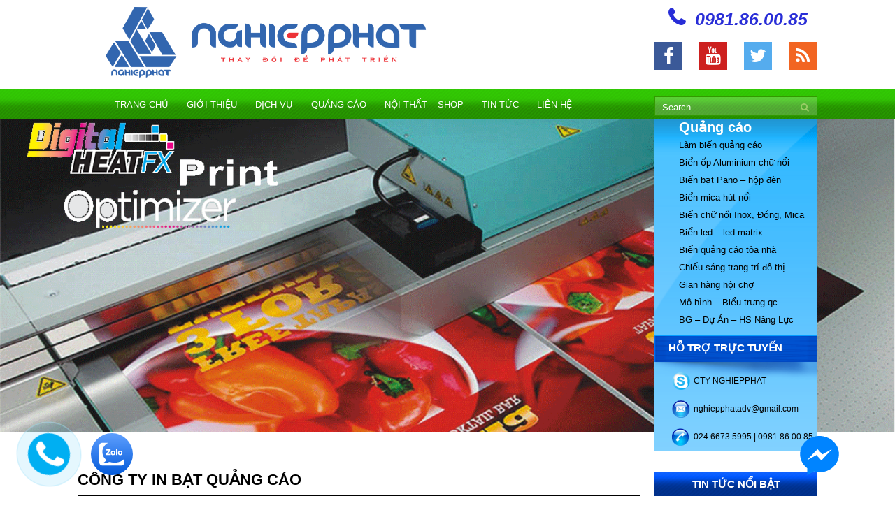

--- FILE ---
content_type: text/html; charset=UTF-8
request_url: https://quangcaonghiepphat.com/tu-khoa-san-pham/cong-ty-in-bat-quang-cao
body_size: 60960
content:



<!DOCTYPE html>
<html dir="ltr" lang="vi"
	prefix="og: https://ogp.me/ns#" >
<head>
	<meta charset="UTF-8">
	<meta name="viewport" content="width=device-width, initial-scale=1.0">
	
	<!-- javascript -->
	<script type="text/javascript" src="https://quangcaonghiepphat.com/wp-content/themes/nghiepphat/js/jquery.min.js"></script>
	
		<!-- All in One SEO 4.2.0 -->
		<title>công ty in bạt quảng cáo | Quảng cáo Nghiệp Phát</title>
		<meta name="robots" content="max-image-preview:large" />
		<link rel="canonical" href="https://quangcaonghiepphat.com/tu-khoa-san-pham/cong-ty-in-bat-quang-cao" />
		<script type="application/ld+json" class="aioseo-schema">
			{"@context":"https:\/\/schema.org","@graph":[{"@type":"WebSite","@id":"https:\/\/quangcaonghiepphat.com\/#website","url":"https:\/\/quangcaonghiepphat.com\/","name":"Qu\u1ea3ng c\u00e1o Nghi\u1ec7p Ph\u00e1t","description":"Thay \u0111\u1ed5i \u0111\u1ec3 ph\u00e1t tri\u1ec3n","inLanguage":"vi","publisher":{"@id":"https:\/\/quangcaonghiepphat.com\/#organization"}},{"@type":"Organization","@id":"https:\/\/quangcaonghiepphat.com\/#organization","name":"Qu\u1ea3ng c\u00e1o Nghi\u1ec7p Ph\u00e1t","url":"https:\/\/quangcaonghiepphat.com\/"},{"@type":"BreadcrumbList","@id":"https:\/\/quangcaonghiepphat.com\/tu-khoa-san-pham\/cong-ty-in-bat-quang-cao#breadcrumblist","itemListElement":[{"@type":"ListItem","@id":"https:\/\/quangcaonghiepphat.com\/#listItem","position":1,"item":{"@type":"WebPage","@id":"https:\/\/quangcaonghiepphat.com\/","name":"Home","description":"Thay \u0111\u1ed5i \u0111\u1ec3 ph\u00e1t tri\u1ec3n","url":"https:\/\/quangcaonghiepphat.com\/"},"nextItem":"https:\/\/quangcaonghiepphat.com\/tu-khoa-san-pham\/cong-ty-in-bat-quang-cao#listItem"},{"@type":"ListItem","@id":"https:\/\/quangcaonghiepphat.com\/tu-khoa-san-pham\/cong-ty-in-bat-quang-cao#listItem","position":2,"item":{"@type":"WebPage","@id":"https:\/\/quangcaonghiepphat.com\/tu-khoa-san-pham\/cong-ty-in-bat-quang-cao","name":"c\u00f4ng ty in b\u1ea1t qu\u1ea3ng c\u00e1o","url":"https:\/\/quangcaonghiepphat.com\/tu-khoa-san-pham\/cong-ty-in-bat-quang-cao"},"previousItem":"https:\/\/quangcaonghiepphat.com\/#listItem"}]},{"@type":"CollectionPage","@id":"https:\/\/quangcaonghiepphat.com\/tu-khoa-san-pham\/cong-ty-in-bat-quang-cao#collectionpage","url":"https:\/\/quangcaonghiepphat.com\/tu-khoa-san-pham\/cong-ty-in-bat-quang-cao","name":"c\u00f4ng ty in b\u1ea1t qu\u1ea3ng c\u00e1o | Qu\u1ea3ng c\u00e1o Nghi\u1ec7p Ph\u00e1t","inLanguage":"vi","isPartOf":{"@id":"https:\/\/quangcaonghiepphat.com\/#website"},"breadcrumb":{"@id":"https:\/\/quangcaonghiepphat.com\/tu-khoa-san-pham\/cong-ty-in-bat-quang-cao#breadcrumblist"}}]}
		</script>
		<script type="text/javascript" >
			window.ga=window.ga||function(){(ga.q=ga.q||[]).push(arguments)};ga.l=+new Date;
			ga('create', "UA-122517704-1", 'auto');
			ga('require', 'displayfeatures');
			ga('set', 'anonymizeIp', 1);
			ga('send', 'pageview');
		</script>
		<script async src="https://www.google-analytics.com/analytics.js"></script>
		<!-- All in One SEO -->

<link rel='dns-prefetch' href='//s.w.org' />
<link rel="alternate" type="application/rss+xml" title="Nguồn cấp Quảng cáo Nghiệp Phát &raquo; công ty in bạt quảng cáo Tag" href="https://quangcaonghiepphat.com/tu-khoa-san-pham/cong-ty-in-bat-quang-cao/feed" />
<script type="text/javascript">
window._wpemojiSettings = {"baseUrl":"https:\/\/s.w.org\/images\/core\/emoji\/13.1.0\/72x72\/","ext":".png","svgUrl":"https:\/\/s.w.org\/images\/core\/emoji\/13.1.0\/svg\/","svgExt":".svg","source":{"concatemoji":"https:\/\/quangcaonghiepphat.com\/wp-includes\/js\/wp-emoji-release.min.js?ver=5.9.3"}};
/*! This file is auto-generated */
!function(e,a,t){var n,r,o,i=a.createElement("canvas"),p=i.getContext&&i.getContext("2d");function s(e,t){var a=String.fromCharCode;p.clearRect(0,0,i.width,i.height),p.fillText(a.apply(this,e),0,0);e=i.toDataURL();return p.clearRect(0,0,i.width,i.height),p.fillText(a.apply(this,t),0,0),e===i.toDataURL()}function c(e){var t=a.createElement("script");t.src=e,t.defer=t.type="text/javascript",a.getElementsByTagName("head")[0].appendChild(t)}for(o=Array("flag","emoji"),t.supports={everything:!0,everythingExceptFlag:!0},r=0;r<o.length;r++)t.supports[o[r]]=function(e){if(!p||!p.fillText)return!1;switch(p.textBaseline="top",p.font="600 32px Arial",e){case"flag":return s([127987,65039,8205,9895,65039],[127987,65039,8203,9895,65039])?!1:!s([55356,56826,55356,56819],[55356,56826,8203,55356,56819])&&!s([55356,57332,56128,56423,56128,56418,56128,56421,56128,56430,56128,56423,56128,56447],[55356,57332,8203,56128,56423,8203,56128,56418,8203,56128,56421,8203,56128,56430,8203,56128,56423,8203,56128,56447]);case"emoji":return!s([10084,65039,8205,55357,56613],[10084,65039,8203,55357,56613])}return!1}(o[r]),t.supports.everything=t.supports.everything&&t.supports[o[r]],"flag"!==o[r]&&(t.supports.everythingExceptFlag=t.supports.everythingExceptFlag&&t.supports[o[r]]);t.supports.everythingExceptFlag=t.supports.everythingExceptFlag&&!t.supports.flag,t.DOMReady=!1,t.readyCallback=function(){t.DOMReady=!0},t.supports.everything||(n=function(){t.readyCallback()},a.addEventListener?(a.addEventListener("DOMContentLoaded",n,!1),e.addEventListener("load",n,!1)):(e.attachEvent("onload",n),a.attachEvent("onreadystatechange",function(){"complete"===a.readyState&&t.readyCallback()})),(n=t.source||{}).concatemoji?c(n.concatemoji):n.wpemoji&&n.twemoji&&(c(n.twemoji),c(n.wpemoji)))}(window,document,window._wpemojiSettings);
</script>
<style type="text/css">
img.wp-smiley,
img.emoji {
	display: inline !important;
	border: none !important;
	box-shadow: none !important;
	height: 1em !important;
	width: 1em !important;
	margin: 0 0.07em !important;
	vertical-align: -0.1em !important;
	background: none !important;
	padding: 0 !important;
}
</style>
	<link rel='stylesheet' id='wp-block-library-css'  href='https://quangcaonghiepphat.com/wp-includes/css/dist/block-library/style.min.css?ver=5.9.3' type='text/css' media='all' />
<link rel='stylesheet' id='wc-blocks-vendors-style-css'  href='https://quangcaonghiepphat.com/wp-content/plugins/woocommerce/packages/woocommerce-blocks/build/wc-blocks-vendors-style.css?ver=7.6.0' type='text/css' media='all' />
<link rel='stylesheet' id='wc-blocks-style-css'  href='https://quangcaonghiepphat.com/wp-content/plugins/woocommerce/packages/woocommerce-blocks/build/wc-blocks-style.css?ver=7.6.0' type='text/css' media='all' />
<style id='global-styles-inline-css' type='text/css'>
body{--wp--preset--color--black: #000000;--wp--preset--color--cyan-bluish-gray: #abb8c3;--wp--preset--color--white: #ffffff;--wp--preset--color--pale-pink: #f78da7;--wp--preset--color--vivid-red: #cf2e2e;--wp--preset--color--luminous-vivid-orange: #ff6900;--wp--preset--color--luminous-vivid-amber: #fcb900;--wp--preset--color--light-green-cyan: #7bdcb5;--wp--preset--color--vivid-green-cyan: #00d084;--wp--preset--color--pale-cyan-blue: #8ed1fc;--wp--preset--color--vivid-cyan-blue: #0693e3;--wp--preset--color--vivid-purple: #9b51e0;--wp--preset--gradient--vivid-cyan-blue-to-vivid-purple: linear-gradient(135deg,rgba(6,147,227,1) 0%,rgb(155,81,224) 100%);--wp--preset--gradient--light-green-cyan-to-vivid-green-cyan: linear-gradient(135deg,rgb(122,220,180) 0%,rgb(0,208,130) 100%);--wp--preset--gradient--luminous-vivid-amber-to-luminous-vivid-orange: linear-gradient(135deg,rgba(252,185,0,1) 0%,rgba(255,105,0,1) 100%);--wp--preset--gradient--luminous-vivid-orange-to-vivid-red: linear-gradient(135deg,rgba(255,105,0,1) 0%,rgb(207,46,46) 100%);--wp--preset--gradient--very-light-gray-to-cyan-bluish-gray: linear-gradient(135deg,rgb(238,238,238) 0%,rgb(169,184,195) 100%);--wp--preset--gradient--cool-to-warm-spectrum: linear-gradient(135deg,rgb(74,234,220) 0%,rgb(151,120,209) 20%,rgb(207,42,186) 40%,rgb(238,44,130) 60%,rgb(251,105,98) 80%,rgb(254,248,76) 100%);--wp--preset--gradient--blush-light-purple: linear-gradient(135deg,rgb(255,206,236) 0%,rgb(152,150,240) 100%);--wp--preset--gradient--blush-bordeaux: linear-gradient(135deg,rgb(254,205,165) 0%,rgb(254,45,45) 50%,rgb(107,0,62) 100%);--wp--preset--gradient--luminous-dusk: linear-gradient(135deg,rgb(255,203,112) 0%,rgb(199,81,192) 50%,rgb(65,88,208) 100%);--wp--preset--gradient--pale-ocean: linear-gradient(135deg,rgb(255,245,203) 0%,rgb(182,227,212) 50%,rgb(51,167,181) 100%);--wp--preset--gradient--electric-grass: linear-gradient(135deg,rgb(202,248,128) 0%,rgb(113,206,126) 100%);--wp--preset--gradient--midnight: linear-gradient(135deg,rgb(2,3,129) 0%,rgb(40,116,252) 100%);--wp--preset--duotone--dark-grayscale: url('#wp-duotone-dark-grayscale');--wp--preset--duotone--grayscale: url('#wp-duotone-grayscale');--wp--preset--duotone--purple-yellow: url('#wp-duotone-purple-yellow');--wp--preset--duotone--blue-red: url('#wp-duotone-blue-red');--wp--preset--duotone--midnight: url('#wp-duotone-midnight');--wp--preset--duotone--magenta-yellow: url('#wp-duotone-magenta-yellow');--wp--preset--duotone--purple-green: url('#wp-duotone-purple-green');--wp--preset--duotone--blue-orange: url('#wp-duotone-blue-orange');--wp--preset--font-size--small: 13px;--wp--preset--font-size--medium: 20px;--wp--preset--font-size--large: 36px;--wp--preset--font-size--x-large: 42px;}.has-black-color{color: var(--wp--preset--color--black) !important;}.has-cyan-bluish-gray-color{color: var(--wp--preset--color--cyan-bluish-gray) !important;}.has-white-color{color: var(--wp--preset--color--white) !important;}.has-pale-pink-color{color: var(--wp--preset--color--pale-pink) !important;}.has-vivid-red-color{color: var(--wp--preset--color--vivid-red) !important;}.has-luminous-vivid-orange-color{color: var(--wp--preset--color--luminous-vivid-orange) !important;}.has-luminous-vivid-amber-color{color: var(--wp--preset--color--luminous-vivid-amber) !important;}.has-light-green-cyan-color{color: var(--wp--preset--color--light-green-cyan) !important;}.has-vivid-green-cyan-color{color: var(--wp--preset--color--vivid-green-cyan) !important;}.has-pale-cyan-blue-color{color: var(--wp--preset--color--pale-cyan-blue) !important;}.has-vivid-cyan-blue-color{color: var(--wp--preset--color--vivid-cyan-blue) !important;}.has-vivid-purple-color{color: var(--wp--preset--color--vivid-purple) !important;}.has-black-background-color{background-color: var(--wp--preset--color--black) !important;}.has-cyan-bluish-gray-background-color{background-color: var(--wp--preset--color--cyan-bluish-gray) !important;}.has-white-background-color{background-color: var(--wp--preset--color--white) !important;}.has-pale-pink-background-color{background-color: var(--wp--preset--color--pale-pink) !important;}.has-vivid-red-background-color{background-color: var(--wp--preset--color--vivid-red) !important;}.has-luminous-vivid-orange-background-color{background-color: var(--wp--preset--color--luminous-vivid-orange) !important;}.has-luminous-vivid-amber-background-color{background-color: var(--wp--preset--color--luminous-vivid-amber) !important;}.has-light-green-cyan-background-color{background-color: var(--wp--preset--color--light-green-cyan) !important;}.has-vivid-green-cyan-background-color{background-color: var(--wp--preset--color--vivid-green-cyan) !important;}.has-pale-cyan-blue-background-color{background-color: var(--wp--preset--color--pale-cyan-blue) !important;}.has-vivid-cyan-blue-background-color{background-color: var(--wp--preset--color--vivid-cyan-blue) !important;}.has-vivid-purple-background-color{background-color: var(--wp--preset--color--vivid-purple) !important;}.has-black-border-color{border-color: var(--wp--preset--color--black) !important;}.has-cyan-bluish-gray-border-color{border-color: var(--wp--preset--color--cyan-bluish-gray) !important;}.has-white-border-color{border-color: var(--wp--preset--color--white) !important;}.has-pale-pink-border-color{border-color: var(--wp--preset--color--pale-pink) !important;}.has-vivid-red-border-color{border-color: var(--wp--preset--color--vivid-red) !important;}.has-luminous-vivid-orange-border-color{border-color: var(--wp--preset--color--luminous-vivid-orange) !important;}.has-luminous-vivid-amber-border-color{border-color: var(--wp--preset--color--luminous-vivid-amber) !important;}.has-light-green-cyan-border-color{border-color: var(--wp--preset--color--light-green-cyan) !important;}.has-vivid-green-cyan-border-color{border-color: var(--wp--preset--color--vivid-green-cyan) !important;}.has-pale-cyan-blue-border-color{border-color: var(--wp--preset--color--pale-cyan-blue) !important;}.has-vivid-cyan-blue-border-color{border-color: var(--wp--preset--color--vivid-cyan-blue) !important;}.has-vivid-purple-border-color{border-color: var(--wp--preset--color--vivid-purple) !important;}.has-vivid-cyan-blue-to-vivid-purple-gradient-background{background: var(--wp--preset--gradient--vivid-cyan-blue-to-vivid-purple) !important;}.has-light-green-cyan-to-vivid-green-cyan-gradient-background{background: var(--wp--preset--gradient--light-green-cyan-to-vivid-green-cyan) !important;}.has-luminous-vivid-amber-to-luminous-vivid-orange-gradient-background{background: var(--wp--preset--gradient--luminous-vivid-amber-to-luminous-vivid-orange) !important;}.has-luminous-vivid-orange-to-vivid-red-gradient-background{background: var(--wp--preset--gradient--luminous-vivid-orange-to-vivid-red) !important;}.has-very-light-gray-to-cyan-bluish-gray-gradient-background{background: var(--wp--preset--gradient--very-light-gray-to-cyan-bluish-gray) !important;}.has-cool-to-warm-spectrum-gradient-background{background: var(--wp--preset--gradient--cool-to-warm-spectrum) !important;}.has-blush-light-purple-gradient-background{background: var(--wp--preset--gradient--blush-light-purple) !important;}.has-blush-bordeaux-gradient-background{background: var(--wp--preset--gradient--blush-bordeaux) !important;}.has-luminous-dusk-gradient-background{background: var(--wp--preset--gradient--luminous-dusk) !important;}.has-pale-ocean-gradient-background{background: var(--wp--preset--gradient--pale-ocean) !important;}.has-electric-grass-gradient-background{background: var(--wp--preset--gradient--electric-grass) !important;}.has-midnight-gradient-background{background: var(--wp--preset--gradient--midnight) !important;}.has-small-font-size{font-size: var(--wp--preset--font-size--small) !important;}.has-medium-font-size{font-size: var(--wp--preset--font-size--medium) !important;}.has-large-font-size{font-size: var(--wp--preset--font-size--large) !important;}.has-x-large-font-size{font-size: var(--wp--preset--font-size--x-large) !important;}
</style>
<link rel='stylesheet' id='contact-form-7-css'  href='https://quangcaonghiepphat.com/wp-content/plugins/contact-form-7/includes/css/styles.css?ver=5.5.6' type='text/css' media='all' />
<style id='contact-form-7-inline-css' type='text/css'>
.wpcf7 .wpcf7-recaptcha iframe {margin-bottom: 0;}.wpcf7 .wpcf7-recaptcha[data-align="center"] > div {margin: 0 auto;}.wpcf7 .wpcf7-recaptcha[data-align="right"] > div {margin: 0 0 0 auto;}
</style>
<link rel='stylesheet' id='fbmsg-css-css'  href='https://quangcaonghiepphat.com/wp-content/plugins/fb-messenger-livechat/static/css/fbmsg.css?ver=5.9.3' type='text/css' media='all' />
<link rel='stylesheet' id='rs-plugin-settings-css'  href='https://quangcaonghiepphat.com/wp-content/plugins/revslider/public/assets/css/rs6.css?ver=6.4.6' type='text/css' media='all' />
<style id='rs-plugin-settings-inline-css' type='text/css'>
#rs-demo-id {}
</style>
<link rel='stylesheet' id='font-awesome-css'  href='https://quangcaonghiepphat.com/wp-content/plugins/the-social-links/assets/css/font-awesome.min.css?ver=5.9.3' type='text/css' media='all' />
<link rel='stylesheet' id='the-social-links-style-css'  href='https://quangcaonghiepphat.com/wp-content/plugins/the-social-links/assets/css/style.css?ver=5.9.3' type='text/css' media='all' />
<link rel='stylesheet' id='woocommerce-layout-css'  href='https://quangcaonghiepphat.com/wp-content/plugins/woocommerce/assets/css/woocommerce-layout.css?ver=6.6.0' type='text/css' media='all' />
<link rel='stylesheet' id='woocommerce-smallscreen-css'  href='https://quangcaonghiepphat.com/wp-content/plugins/woocommerce/assets/css/woocommerce-smallscreen.css?ver=6.6.0' type='text/css' media='only screen and (max-width: 768px)' />
<link rel='stylesheet' id='woocommerce-general-css'  href='https://quangcaonghiepphat.com/wp-content/plugins/woocommerce/assets/css/woocommerce.css?ver=6.6.0' type='text/css' media='all' />
<style id='woocommerce-inline-inline-css' type='text/css'>
.woocommerce form .form-row .required { visibility: visible; }
</style>
<link rel='stylesheet' id='wpfront-scroll-top-css'  href='https://quangcaonghiepphat.com/wp-content/plugins/wpfront-scroll-top/css/wpfront-scroll-top.min.css?ver=2.0.7.08086' type='text/css' media='all' />
<link rel='stylesheet' id='wp-pagenavi-css'  href='https://quangcaonghiepphat.com/wp-content/plugins/wp-pagenavi/pagenavi-css.css?ver=2.70' type='text/css' media='all' />
<script type='text/javascript' src='https://quangcaonghiepphat.com/wp-includes/js/jquery/jquery.min.js?ver=3.6.0' id='jquery-core-js'></script>
<script type='text/javascript' src='https://quangcaonghiepphat.com/wp-includes/js/jquery/jquery-migrate.min.js?ver=3.3.2' id='jquery-migrate-js'></script>
<script type='text/javascript' id='fbmsg-js-js-extra'>
/* <![CDATA[ */
var settingsVars = {"page":"https:\/\/www.facebook.com\/nghiepphatadv\/","timeline":"","events":""};
/* ]]> */
</script>
<script type='text/javascript' src='https://quangcaonghiepphat.com/wp-content/plugins/fb-messenger-livechat/static/js/fbmsg.js?ver=5.9.3' id='fbmsg-js-js'></script>
<script type='text/javascript' src='https://quangcaonghiepphat.com/wp-content/plugins/revslider/public/assets/js/rbtools.min.js?ver=6.4.4' id='tp-tools-js'></script>
<script type='text/javascript' src='https://quangcaonghiepphat.com/wp-content/plugins/revslider/public/assets/js/rs6.min.js?ver=6.4.6' id='revmin-js'></script>
<link rel="https://api.w.org/" href="https://quangcaonghiepphat.com/wp-json/" /><link rel="alternate" type="application/json" href="https://quangcaonghiepphat.com/wp-json/wp/v2/product_tag/718" /><link rel="EditURI" type="application/rsd+xml" title="RSD" href="https://quangcaonghiepphat.com/xmlrpc.php?rsd" />
<link rel="wlwmanifest" type="application/wlwmanifest+xml" href="https://quangcaonghiepphat.com/wp-includes/wlwmanifest.xml" /> 
<!-- Analytics by WP-Statistics v13.2.2.1 - https://wp-statistics.com/ -->
	<noscript><style>.woocommerce-product-gallery{ opacity: 1 !important; }</style></noscript>
	<meta name="generator" content="Powered by Slider Revolution 6.4.6 - responsive, Mobile-Friendly Slider Plugin for WordPress with comfortable drag and drop interface." />
<link rel="icon" href="https://quangcaonghiepphat.com/wp-content/uploads/2018/07/logo-100x100.png" sizes="32x32" />
<link rel="icon" href="https://quangcaonghiepphat.com/wp-content/uploads/2018/07/logo.png" sizes="192x192" />
<link rel="apple-touch-icon" href="https://quangcaonghiepphat.com/wp-content/uploads/2018/07/logo.png" />
<meta name="msapplication-TileImage" content="https://quangcaonghiepphat.com/wp-content/uploads/2018/07/logo.png" />
<script type="text/javascript">function setREVStartSize(e){
			//window.requestAnimationFrame(function() {				 
				window.RSIW = window.RSIW===undefined ? window.innerWidth : window.RSIW;	
				window.RSIH = window.RSIH===undefined ? window.innerHeight : window.RSIH;	
				try {								
					var pw = document.getElementById(e.c).parentNode.offsetWidth,
						newh;
					pw = pw===0 || isNaN(pw) ? window.RSIW : pw;
					e.tabw = e.tabw===undefined ? 0 : parseInt(e.tabw);
					e.thumbw = e.thumbw===undefined ? 0 : parseInt(e.thumbw);
					e.tabh = e.tabh===undefined ? 0 : parseInt(e.tabh);
					e.thumbh = e.thumbh===undefined ? 0 : parseInt(e.thumbh);
					e.tabhide = e.tabhide===undefined ? 0 : parseInt(e.tabhide);
					e.thumbhide = e.thumbhide===undefined ? 0 : parseInt(e.thumbhide);
					e.mh = e.mh===undefined || e.mh=="" || e.mh==="auto" ? 0 : parseInt(e.mh,0);		
					if(e.layout==="fullscreen" || e.l==="fullscreen") 						
						newh = Math.max(e.mh,window.RSIH);					
					else{					
						e.gw = Array.isArray(e.gw) ? e.gw : [e.gw];
						for (var i in e.rl) if (e.gw[i]===undefined || e.gw[i]===0) e.gw[i] = e.gw[i-1];					
						e.gh = e.el===undefined || e.el==="" || (Array.isArray(e.el) && e.el.length==0)? e.gh : e.el;
						e.gh = Array.isArray(e.gh) ? e.gh : [e.gh];
						for (var i in e.rl) if (e.gh[i]===undefined || e.gh[i]===0) e.gh[i] = e.gh[i-1];
											
						var nl = new Array(e.rl.length),
							ix = 0,						
							sl;					
						e.tabw = e.tabhide>=pw ? 0 : e.tabw;
						e.thumbw = e.thumbhide>=pw ? 0 : e.thumbw;
						e.tabh = e.tabhide>=pw ? 0 : e.tabh;
						e.thumbh = e.thumbhide>=pw ? 0 : e.thumbh;					
						for (var i in e.rl) nl[i] = e.rl[i]<window.RSIW ? 0 : e.rl[i];
						sl = nl[0];									
						for (var i in nl) if (sl>nl[i] && nl[i]>0) { sl = nl[i]; ix=i;}															
						var m = pw>(e.gw[ix]+e.tabw+e.thumbw) ? 1 : (pw-(e.tabw+e.thumbw)) / (e.gw[ix]);					
						newh =  (e.gh[ix] * m) + (e.tabh + e.thumbh);
					}				
					if(window.rs_init_css===undefined) window.rs_init_css = document.head.appendChild(document.createElement("style"));					
					document.getElementById(e.c).height = newh+"px";
					window.rs_init_css.innerHTML += "#"+e.c+"_wrapper { height: "+newh+"px }";				
				} catch(e){
					console.log("Failure at Presize of Slider:" + e)
				}					   
			//});
		  };</script>
	<!-- css -->
	<link rel="stylesheet" href="https://quangcaonghiepphat.com/wp-content/themes/nghiepphat/css/reset.css">
	<link rel="stylesheet" href="https://quangcaonghiepphat.com/wp-content/themes/nghiepphat/css/bootstrap.min.css">
	<link rel="stylesheet" href="https://maxcdn.bootstrapcdn.com/font-awesome/4.4.0/css/font-awesome.min.css">
	<link rel="stylesheet" href="https://quangcaonghiepphat.com/wp-content/themes/nghiepphat/css/WP-woocommerce-re.css">
	<link rel="stylesheet" href="https://quangcaonghiepphat.com/wp-content/themes/nghiepphat/style.css">
	<link rel="stylesheet" media="screen and (max-width: 768px)" href="https://quangcaonghiepphat.com/wp-content/themes/nghiepphat/css/style_xs.css">
	
	<!-- Google Tag Manager -->
	<script>(function(w,d,s,l,i){w[l]=w[l]||[];w[l].push({'gtm.start':
	new Date().getTime(),event:'gtm.js'});var f=d.getElementsByTagName(s)[0],
	j=d.createElement(s),dl=l!='dataLayer'?'&l='+l:'';j.async=true;j.src=
	'https://www.googletagmanager.com/gtm.js?id='+i+dl;f.parentNode.insertBefore(j,f);
	})(window,document,'script','dataLayer','GTM-TTNSHM9');</script>
	<!-- End Google Tag Manager -->
</head>

<body>

	<div id="wrapper">
		<header>
			<div class="container-fluid">
				<section id="header_top" class="container">
					<div class="row">
						<div class="left clearfix">
							<!-- logo -->
							<div id="logo">
								<a href="https://quangcaonghiepphat.com"><img src="https://quangcaonghiepphat.com/wp-content/themes/nghiepphat/images/logo-new.png" alt="#"></a>
							</div>
						</div>
						<!-- contact -->
						<div id="contact" class="right">
							<div id="header_contact" class="center-block hidden-xs">
								<div class="col-xs-3 clear_padding">
									<a href="tel:0981860085"><i class="fa fa-phone hotline hotline_img"></i></a>
								</div>
								<a href="tel:0981860085"><span class="hotline col-xs-9 clear_padding"><i>0981.86.00.85</i></span></a>
							</div>

							<div class="hidden-xs tsl">
								<a href="#" class="the-social-links tsl-square tsl-48 tsl-default tsl-facebook" target="_blank" title="Facebook"><i class="fa fa-facebook"></i></a>&nbsp;<a href="#" class="the-social-links tsl-square tsl-48 tsl-default tsl-youtube" target="_blank" title="YouTube"><i class="fa fa-youtube"></i></a>&nbsp;<a href="#" class="the-social-links tsl-square tsl-48 tsl-default tsl-twitter" target="_blank" title="Twitter"><i class="fa fa-twitter"></i></a>&nbsp;<a href="#" class="the-social-links tsl-square tsl-48 tsl-default tsl-rss" target="_blank" title="RSS Feed"><i class="fa fa-rss"></i></a>&nbsp;							</div>
						</div>
					</div>
				</section>
			</div>
		</header>

		<!-- menu top -->
		<nav id="menu_top" class="container-fluid">
			<div class="container">
				<div class="row">
					<button type="submit" name="btn_menu" class="visible-xs col-xs-1 clear_padding btn_menu fa fa-bars">
						<!-- <i class="fa fa-bars"></i> -->
					</button>
					<div class="left hidden-xs">
						<ul id="main_menu" class="menu"><li id="menu-item-8" class="menu-item menu-item-type-post_type menu-item-object-page menu-item-home menu-item-8"><a href="https://quangcaonghiepphat.com/">Trang chủ</a></li>
<li id="menu-item-132" class="menu-item menu-item-type-post_type menu-item-object-page menu-item-132"><a href="https://quangcaonghiepphat.com/gioi-thieu">Giới thiệu</a></li>
<li id="menu-item-211" class="menu-item menu-item-type-taxonomy menu-item-object-product_cat menu-item-211"><a href="https://quangcaonghiepphat.com/muc-san-pham/dich-vu">Dịch vụ</a></li>
<li id="menu-item-210" class="menu-item menu-item-type-taxonomy menu-item-object-product_cat menu-item-210"><a href="https://quangcaonghiepphat.com/muc-san-pham/thiet-ke-quang-cao">quảng cáo</a></li>
<li id="menu-item-209" class="menu-item menu-item-type-taxonomy menu-item-object-product_cat menu-item-209"><a href="https://quangcaonghiepphat.com/muc-san-pham/thiet-ke-noi-that-shop">Nội thất &#8211; Shop</a></li>
<li id="menu-item-153" class="menu-item menu-item-type-taxonomy menu-item-object-category menu-item-153"><a href="https://quangcaonghiepphat.com/tin-tuc/tin-tuc">Tin tức</a></li>
<li id="menu-item-149" class="menu-item menu-item-type-post_type menu-item-object-page menu-item-149"><a href="https://quangcaonghiepphat.com/lien-he">Liên hệ</a></li>
</ul>					</div>
					<!-- search -->
					<form id="search" method="GET" action="/" class="right col-xs-11">
						<input type="text" name="s" value="" placeholder="Search...">
						<button type="submit"  class="fa fa-search"></button>
					</form>
					<!-- menu mobile -->
					<div class="menu_mobile">
						<ul id="menu-main_menu" class="menu_xs"><li class="menu-item menu-item-type-post_type menu-item-object-page menu-item-home menu-item-8"><a href="https://quangcaonghiepphat.com/">Trang chủ</a></li>
<li class="menu-item menu-item-type-post_type menu-item-object-page menu-item-132"><a href="https://quangcaonghiepphat.com/gioi-thieu">Giới thiệu</a></li>
<li class="menu-item menu-item-type-taxonomy menu-item-object-product_cat menu-item-211"><a href="https://quangcaonghiepphat.com/muc-san-pham/dich-vu">Dịch vụ</a></li>
<li class="menu-item menu-item-type-taxonomy menu-item-object-product_cat menu-item-210"><a href="https://quangcaonghiepphat.com/muc-san-pham/thiet-ke-quang-cao">quảng cáo</a></li>
<li class="menu-item menu-item-type-taxonomy menu-item-object-product_cat menu-item-209"><a href="https://quangcaonghiepphat.com/muc-san-pham/thiet-ke-noi-that-shop">Nội thất &#8211; Shop</a></li>
<li class="menu-item menu-item-type-taxonomy menu-item-object-category menu-item-153"><a href="https://quangcaonghiepphat.com/tin-tuc/tin-tuc">Tin tức</a></li>
<li class="menu-item menu-item-type-post_type menu-item-object-page menu-item-149"><a href="https://quangcaonghiepphat.com/lien-he">Liên hệ</a></li>
</ul>					</div>
				</div>
			</div>
		</nav>

		<section id="main_slider" class="container-fluid hidden-xs" >
	<div class="row">
		
			<!-- START main_slider_2 REVOLUTION SLIDER 6.4.6 --><p class="rs-p-wp-fix"></p>
			<rs-module-wrap id="rev_slider_6_1_wrapper" data-source="gallery" style="background:transparent;padding:0;margin:0px auto;margin-top:0;margin-bottom:0;max-width:;">
				<rs-module id="rev_slider_6_1" style="" data-version="6.4.6">
					<rs-slides>
						<rs-slide data-key="rs-22" data-title="Slide" data-duration="5000" data-anim="ms:600;" data-in="o:0;" data-out="a:false;">
							<img src="//quangcaonghiepphat.com/wp-content/uploads/2019/01/01.png" title="công ty in bạt quảng cáo" class="rev-slidebg tp-rs-img" data-no-retina>
<!--
							--><rs-layer
								id="slider-6-slide-22-layer-4" 
								data-type="image"
								data-rsp_ch="on"
								data-xy="x:-30px;y:10px;"
								data-text="l:22;a:inherit;"
								data-dim="w:520px;h:200px;"
								data-frame_0="x:-50px;tp:600;"
								data-frame_1="tp:600;st:789.93072509766;sR:789.93072509766;"
								data-frame_999="x:-50px;o:0;tp:600;st:4239.9307250977;sR:3150;"
								style="z-index:6;"
							><img src="//quangcaonghiepphat.com/wp-content/uploads/2019/01/011.png" class="tp-rs-img" width="520" height="200" data-no-retina> 
							</rs-layer><!--
-->						</rs-slide>
						<rs-slide data-key="rs-23" data-title="Slide" data-duration="5000" data-anim="ms:600;" data-in="o:0;" data-out="a:false;">
							<img src="//quangcaonghiepphat.com/wp-content/uploads/2019/01/02.png" title="công ty in bạt quảng cáo" class="rev-slidebg tp-rs-img" data-no-retina>
<!--
							--><rs-layer
								id="slider-6-slide-23-layer-7" 
								data-type="image"
								data-rsp_ch="on"
								data-xy="x:71px;y:75px;"
								data-text="l:22;a:inherit;"
								data-dim="w:385px;h:77px;"
								data-frame_0="x:-50px;tp:600;"
								data-frame_1="tp:600;st:739.93072509766;sR:739.93072509766;"
								data-frame_999="x:-50px;o:0;tp:600;st:2929.8611450195;sR:1889.9304199219;"
								style="z-index:8;"
							><img src="//quangcaonghiepphat.com/wp-content/uploads/2019/01/022.png" class="tp-rs-img" width="500" height="100" data-no-retina> 
							</rs-layer><!--

							--><rs-layer
								id="slider-6-slide-23-layer-8" 
								data-type="image"
								data-rsp_ch="on"
								data-xy="x:244px;y:177px;"
								data-text="l:22;a:inherit;"
								data-dim="w:360px;h:72px;"
								data-frame_0="x:-50px;tp:600;"
								data-frame_1="tp:600;st:1379.8611450195;sR:1379.8611450195;"
								data-frame_999="x:-50px;o:0;tp:600;st:3700.0003051758;sR:2020.1391601562;"
								style="z-index:9;"
							><img src="//quangcaonghiepphat.com/wp-content/uploads/2019/01/0222.png" class="tp-rs-img" width="500" height="100" data-no-retina> 
							</rs-layer><!--

							--><rs-layer
								id="slider-6-slide-23-layer-9" 
								data-type="image"
								data-rsp_ch="on"
								data-xy="x:123px;y:292px;"
								data-text="l:22;a:inherit;"
								data-dim="w:311px;h:62px;"
								data-frame_0="x:-50px;tp:600;"
								data-frame_1="tp:600;st:2019.9655151367;sR:2019.9655151367;"
								data-frame_999="x:-50px;o:0;tp:600;st:4419.9655151367;sR:2100;"
								style="z-index:10;"
							><img src="//quangcaonghiepphat.com/wp-content/uploads/2019/01/02222.png" class="tp-rs-img" width="500" height="100" data-no-retina> 
							</rs-layer><!--
-->						</rs-slide>
						<rs-slide data-key="rs-24" data-title="Slide" data-duration="5000" data-anim="ms:600;" data-in="o:0;" data-out="a:false;">
							<img src="//quangcaonghiepphat.com/wp-content/uploads/2019/01/03.png" title="công ty in bạt quảng cáo" class="rev-slidebg tp-rs-img" data-no-retina>
<!--
							--><rs-layer
								id="slider-6-slide-24-layer-9" 
								data-type="image"
								data-rsp_ch="on"
								data-xy="x:39px;y:44px;"
								data-text="l:22;a:inherit;"
								data-dim="w:360px;h:72px;"
								data-frame_0="x:-50px;tp:600;"
								data-frame_1="tp:600;st:609.89593505859;sR:609.89593505859;"
								data-frame_999="x:-50px;o:0;tp:600;st:3019.9655151367;sR:2110.0695800781;"
								style="z-index:7;"
							><img src="//quangcaonghiepphat.com/wp-content/uploads/2019/01/033.png" class="tp-rs-img" width="500" height="100" data-no-retina> 
							</rs-layer><!--

							--><rs-layer
								id="slider-6-slide-24-layer-10" 
								data-type="image"
								data-rsp_ch="on"
								data-xy="x:193px;y:146px;"
								data-text="l:22;a:inherit;"
								data-dim="w:405px;h:81px;"
								data-frame_0="x:-50px;tp:600;"
								data-frame_1="tp:600;st:1389.9307250977;sR:1389.9307250977;"
								data-frame_999="x:-50px;o:0;tp:600;st:4039.9307250977;sR:2350;"
								style="z-index:8;"
							><img src="//quangcaonghiepphat.com/wp-content/uploads/2019/01/0333.png" class="tp-rs-img" width="500" height="100" data-no-retina> 
							</rs-layer><!--
-->						</rs-slide>
						<rs-slide data-key="rs-25" data-title="Slide" data-duration="5000" data-anim="ms:600;" data-in="o:0;" data-out="a:false;">
							<img src="//quangcaonghiepphat.com/wp-content/uploads/2019/01/04.png" title="công ty in bạt quảng cáo" class="rev-slidebg tp-rs-img" data-no-retina>
<!--
							--><rs-layer
								id="slider-6-slide-25-layer-14" 
								data-type="image"
								data-rsp_ch="on"
								data-xy="x:48px;y:35px;"
								data-text="l:22;a:inherit;"
								data-dim="w:400px;h:80px;"
								data-frame_0="x:-50px;tp:600;"
								data-frame_1="tp:600;st:550.00030517578;sR:550.00030517578;"
								data-frame_999="x:-50px;o:0;tp:600;st:3129.8611450195;sR:2279.8608398438;"
								style="z-index:8;"
							><img src="//quangcaonghiepphat.com/wp-content/uploads/2019/01/44.png" class="tp-rs-img" width="500" height="100" data-no-retina> 
							</rs-layer><!--

							--><rs-layer
								id="slider-6-slide-25-layer-15" 
								data-type="image"
								data-rsp_ch="on"
								data-xy="x:297px;y:149px;"
								data-text="l:22;a:inherit;"
								data-dim="w:390px;h:78px;"
								data-frame_0="x:-50px;tp:600;"
								data-frame_1="tp:600;st:1319.9655151367;sR:1319.9655151367;"
								data-frame_999="x:-50px;o:0;tp:600;st:3789.9307250977;sR:2169.9652099609;"
								style="z-index:9;"
							><img src="//quangcaonghiepphat.com/wp-content/uploads/2019/01/044.png" class="tp-rs-img" width="500" height="100" data-no-retina> 
							</rs-layer><!--

							--><rs-layer
								id="slider-6-slide-25-layer-13" 
								data-type="image"
								data-rsp_ch="on"
								data-xy="x:140px;y:260px;"
								data-text="l:22;a:inherit;"
								data-dim="w:380px;h:76px;"
								data-frame_0="x:-50px;tp:600;"
								data-frame_1="tp:600;st:2109.8959350586;sR:2109.8959350586;"
								data-frame_999="x:-50px;o:0;tp:600;st:4309.8959350586;sR:1900;"
								style="z-index:10;"
							><img src="//quangcaonghiepphat.com/wp-content/uploads/2019/01/0444.png" class="tp-rs-img" width="500" height="100" data-no-retina> 
							</rs-layer><!--
-->						</rs-slide>
					</rs-slides>
				</rs-module>
				<script type="text/javascript">
					setREVStartSize({c: 'rev_slider_6_1',rl:[1240,1024,778,480],el:[],gw:[1366],gh:[500],type:'standard',justify:'',layout:'fullwidth',mh:"0"});
					var	revapi6,
						tpj;
					function revinit_revslider61() {
					jQuery(function() {
						tpj = jQuery;
						revapi6 = tpj("#rev_slider_6_1");
						if(revapi6==undefined || revapi6.revolution == undefined){
							revslider_showDoubleJqueryError("rev_slider_6_1");
						}else{
							revapi6.revolution({
								visibilityLevels:"1240,1024,778,480",
								gridwidth:1366,
								gridheight:500,
								spinner:"spinner0",
								perspectiveType:"local",
								responsiveLevels:"1240,1024,778,480",
								progressBar:{disableProgressBar:true},
								navigation: {
									onHoverStop:false
								},
								fallbacks: {
									allowHTML5AutoPlayOnAndroid:true
								},
							});
						}
						
					});
					} // End of RevInitScript
				var once_revslider61 = false;
				if (document.readyState === "loading") {document.addEventListener('readystatechange',function() { if((document.readyState === "interactive" || document.readyState === "complete") && !once_revslider61 ) { once_revslider61 = true; revinit_revslider61();}});} else {once_revslider61 = true; revinit_revslider61();}
				</script>
			</rs-module-wrap>
			<!-- END REVOLUTION SLIDER -->
	</div>

</section> 
		<section class="container" >

	<div class="row">

		<!-- menu top sidebar_xs -->

		<div class="visible-xs danhmuc_xs clearfix">

			<a href="#" class="col-xs-10">danh mục sản phẩm</a>

			<button type="submit" name="btn_danhmuc" class="col-xs-2 clearfix btn_danhmuc fa fa-caret-down">

				<!-- <i class="fa fa-caret-down"></i> -->

			</button>

		</div>

		<div id="top_sidebar" class="col-xs-11 hidden-xs right">

			<span id="quangcao">Quảng cáo</span>

			<div id="side_menu">

				<ul id="menu_category_product" class="menu"><li id="menu-item-34" class="menu-item menu-item-type-taxonomy menu-item-object-product_cat menu-item-34"><a href="https://quangcaonghiepphat.com/muc-san-pham/lam-bien-quang-cao">Làm biển quảng cáo</a></li>
<li id="menu-item-38" class="menu-item menu-item-type-taxonomy menu-item-object-product_cat menu-item-38"><a href="https://quangcaonghiepphat.com/muc-san-pham/bien-op-aluminium-chu-noi">Biển ốp Aluminium chữ nổi</a></li>
<li id="menu-item-35" class="menu-item menu-item-type-taxonomy menu-item-object-product_cat menu-item-35"><a href="https://quangcaonghiepphat.com/muc-san-pham/bien-bat-pano-hop-den">Biển bạt Pano &#8211; hộp đèn</a></li>
<li id="menu-item-37" class="menu-item menu-item-type-taxonomy menu-item-object-product_cat menu-item-37"><a href="https://quangcaonghiepphat.com/muc-san-pham/bien-mica-hut-noi">Biển mica hút nổi</a></li>
<li id="menu-item-44" class="menu-item menu-item-type-taxonomy menu-item-object-product_cat menu-item-44"><a href="https://quangcaonghiepphat.com/muc-san-pham/bien-chu-noi-inox-dong-mica">Biển chữ nổi Inox, Đồng, Mica</a></li>
<li id="menu-item-36" class="menu-item menu-item-type-taxonomy menu-item-object-product_cat menu-item-36"><a href="https://quangcaonghiepphat.com/muc-san-pham/bien-led-led-matrix">Biển led &#8211; led matrix</a></li>
<li id="menu-item-39" class="menu-item menu-item-type-taxonomy menu-item-object-product_cat menu-item-39"><a href="https://quangcaonghiepphat.com/muc-san-pham/bien-quang-cao-toa-nha">Biển quảng cáo tòa nhà</a></li>
<li id="menu-item-40" class="menu-item menu-item-type-taxonomy menu-item-object-product_cat menu-item-40"><a href="https://quangcaonghiepphat.com/muc-san-pham/chieu-sang-trang-tri-do-thi">Chiếu sáng trang trí đô thị</a></li>
<li id="menu-item-41" class="menu-item menu-item-type-taxonomy menu-item-object-product_cat menu-item-41"><a href="https://quangcaonghiepphat.com/muc-san-pham/gian-hang-hoi-cho">Gian hàng hội chợ</a></li>
<li id="menu-item-42" class="menu-item menu-item-type-taxonomy menu-item-object-product_cat menu-item-42"><a href="https://quangcaonghiepphat.com/muc-san-pham/mo-hinh-bieu-trung-qc">Mô hình &#8211; Biểu trưng qc</a></li>
<li id="menu-item-43" class="menu-item menu-item-type-taxonomy menu-item-object-product_cat menu-item-43"><a href="https://quangcaonghiepphat.com/muc-san-pham/bao-gia">BG &#8211; Dự Án &#8211; HS Năng Lực</a></li>
</ul>
			</div>

			<!-- support online -->

			<div id="side_contact">

				<div id="support_online_widget-3" class="widget widget_support_online_widget"><h4>hỗ trợ trực tuyến</h4>


        <table cellpadding="0" cellspacing="10px" id="side_contact">

          <tr>

            <td align="left" >

            	<a href="skype:CTY NGHIEPPHAT

?chat"><img src="https://quangcaonghiepphat.com/wp-content/themes/nghiepphat/images/icon/skype.png" /></a>

            </td>

            <td  align="left">

            	<a href="skype:CTY NGHIEPPHAT

?chat">CTY NGHIEPPHAT

</a>

            </td>

          </tr>

          <tr>

            <td align="left">

            	<a href="mailto: nghiepphatadv@gmail.com

"><img src="https://quangcaonghiepphat.com/wp-content/themes/nghiepphat/images/icon/email.png" /></a>

            </td>

            <td  class="email">

            	<a href="mailto: nghiepphatadv@gmail.com

"> nghiepphatadv@gmail.com

</a>

            </td>

          </tr>

          <tr>

            <td class="phone" >

            	<a href="tel:024.6673.5995 | 0981.86.00.85 

"><img src="https://quangcaonghiepphat.com/wp-content/themes/nghiepphat/images/icon/phone.png"></a>

            </td>

            <td class="phone">

            	<a href="tel:024.6673.5995 | 0981.86.00.85 

">024.6673.5995 | 0981.86.00.85 

</a>

            </td>

          </tr>

        </table>

</div>		

			</div>

		</div>

	</div>

</section>		

    <!-- body -->
    <section id="wrap-body" class="container">
        <!-- banner top -->
                <!-- end banner_top -->
        
        <!-- content -->
        <div class="row">
            <!-- content left -->
            <div class="left content_left">
                <!-- sub 1 -->
                <div class="sub_content_left">
                                            <h1 class="the_title">
                            <a href="">công ty in bạt quảng cáo</a>
                        </h1>
                        <div class="gach_ngang col-xs-12"></div>
                                        <br>
                    <div class="the_content">
                        <div class="woocommerce columns-4 "><div class="woocommerce-notices-wrapper"></div><p class="woocommerce-result-count">
	Hiển thị một kết quả duy nhất</p>
<form class="woocommerce-ordering" method="get">
	<select name="orderby" class="orderby" aria-label="Shop order">
					<option value="menu_order"  selected='selected'>Thứ tự mặc định</option>
					<option value="popularity" >Thứ tự theo mức độ phổ biến</option>
					<option value="rating" >Thứ tự theo điểm đánh giá</option>
					<option value="date" >Mới nhất</option>
					<option value="price" >Thứ tự theo giá: thấp đến cao</option>
					<option value="price-desc" >Thứ tự theo giá: cao xuống thấp</option>
			</select>
	<input type="hidden" name="paged" value="1" />
	</form>
<ul class="products columns-4">
<li class="product type-product post-1110 status-publish first instock product_cat-bao-gia product_tag-bao-gia-bien-bat-hiflex product_tag-bao-gia-bien-bat-khung-sat product_tag-bao-gia-bien-don product_tag-bien-bat-khung-sat product_tag-cong-ty-in-bat-quang-cao product_tag-gia-thanh-bien-bat product_tag-lam-bien-quang-cao-in-bat has-post-thumbnail shipping-taxable product-type-simple">
	<a href="https://quangcaonghiepphat.com/san-pham/bao-gia-bien-bat-khung-sat-bien-pano" class="woocommerce-LoopProduct-link woocommerce-loop-product__link"><img width="300" height="300" src="https://quangcaonghiepphat.com/wp-content/uploads/2024/08/lam-bien-bat-khung-sat-trung-tam-trien-lam-300x300.jpg" class="attachment-woocommerce_thumbnail size-woocommerce_thumbnail" alt="" loading="lazy" srcset="https://quangcaonghiepphat.com/wp-content/uploads/2024/08/lam-bien-bat-khung-sat-trung-tam-trien-lam-300x300.jpg 300w, https://quangcaonghiepphat.com/wp-content/uploads/2024/08/lam-bien-bat-khung-sat-trung-tam-trien-lam-150x150.jpg 150w, https://quangcaonghiepphat.com/wp-content/uploads/2024/08/lam-bien-bat-khung-sat-trung-tam-trien-lam-100x100.jpg 100w" sizes="(max-width: 300px) 100vw, 300px" /><h2 class="woocommerce-loop-product__title">Báo giá biển bạt khung sắt</h2>
</a><a href="https://quangcaonghiepphat.com/san-pham/bao-gia-bien-bat-khung-sat-bien-pano" data-quantity="1" class="button product_type_simple" data-product_id="1110" data-product_sku="" aria-label="Đọc thêm về &ldquo;Báo giá biển bạt khung sắt&rdquo;" rel="nofollow">Đọc tiếp</a></li>
</ul>
</div>                    </div>
              
                </div>
         
            </div>
            <!-- content right -->
            <div class="right hidden-xs" style="margin-top: 20px;">
                <!-- sidebar -->
                <div id="widget_tin_tuc_noi_bat_widget-2" class="widget widget_widget_tin_tuc_noi_bat_widget"><h2 class="widgettitle">tin tức nổi bật</h2>
<ul>
            <li class="sidebar_2"> 

                <div class="sidebar_2_img">

                    <a href="https://quangcaonghiepphat.com/kinh-nghiem-lam-bien-quang-cao.html">

                        <img width="150" height="150" src="https://quangcaonghiepphat.com/wp-content/uploads/2019/02/0002-150x150.jpg" class="attachment-thumbnail size-thumbnail wp-post-image" alt="" loading="lazy" srcset="https://quangcaonghiepphat.com/wp-content/uploads/2019/02/0002-150x150.jpg 150w, https://quangcaonghiepphat.com/wp-content/uploads/2019/02/0002-300x300.jpg 300w, https://quangcaonghiepphat.com/wp-content/uploads/2019/02/0002-100x100.jpg 100w" sizes="(max-width: 150px) 100vw, 150px" />
                    </a>

                </div>

                <span>

                    <a href="https://quangcaonghiepphat.com/kinh-nghiem-lam-bien-quang-cao.html">Kinh nghiệm làm biển quảng cáo</a>

                </span>

            </li>

			


            <li class="sidebar_2"> 

                <div class="sidebar_2_img">

                    <a href="https://quangcaonghiepphat.com/dich-vu-thiet-ke-bien-quang-cao-mien-phi.html">

                        <img width="150" height="150" src="https://quangcaonghiepphat.com/wp-content/uploads/2018/07/bien-chu-noi-inox-gan-led-chu-alu-shop-thoi-trang-150x150.jpg" class="attachment-thumbnail size-thumbnail wp-post-image" alt="" loading="lazy" srcset="https://quangcaonghiepphat.com/wp-content/uploads/2018/07/bien-chu-noi-inox-gan-led-chu-alu-shop-thoi-trang-150x150.jpg 150w, https://quangcaonghiepphat.com/wp-content/uploads/2018/07/bien-chu-noi-inox-gan-led-chu-alu-shop-thoi-trang-300x300.jpg 300w, https://quangcaonghiepphat.com/wp-content/uploads/2018/07/bien-chu-noi-inox-gan-led-chu-alu-shop-thoi-trang-100x100.jpg 100w" sizes="(max-width: 150px) 100vw, 150px" />
                    </a>

                </div>

                <span>

                    <a href="https://quangcaonghiepphat.com/dich-vu-thiet-ke-bien-quang-cao-mien-phi.html">Dịch vụ thiết kế biển quảng cáo miễn phí</a>

                </span>

            </li>

			


            <li class="sidebar_2"> 

                <div class="sidebar_2_img">

                    <a href="https://quangcaonghiepphat.com/lam-bien-quang-cao-tai-ha-noi.html">

                        <img width="150" height="150" src="https://quangcaonghiepphat.com/wp-content/uploads/2018/07/mau-chu-mica-dep-150x150.jpg" class="attachment-thumbnail size-thumbnail wp-post-image" alt="" loading="lazy" srcset="https://quangcaonghiepphat.com/wp-content/uploads/2018/07/mau-chu-mica-dep-150x150.jpg 150w, https://quangcaonghiepphat.com/wp-content/uploads/2018/07/mau-chu-mica-dep-300x300.jpg 300w, https://quangcaonghiepphat.com/wp-content/uploads/2018/07/mau-chu-mica-dep-100x100.jpg 100w" sizes="(max-width: 150px) 100vw, 150px" />
                    </a>

                </div>

                <span>

                    <a href="https://quangcaonghiepphat.com/lam-bien-quang-cao-tai-ha-noi.html">Làm biển quảng cáo tại Hà Nội</a>

                </span>

            </li>

			


            <li class="sidebar_2"> 

                <div class="sidebar_2_img">

                    <a href="https://quangcaonghiepphat.com/lam-bien-quang-cao-tai-ha-noi-o-dau-dep-ma-re.html">

                        <img width="150" height="150" src="https://quangcaonghiepphat.com/wp-content/uploads/2018/09/cong-ty-lam-bien-quang-cao-chu-noi-mica-uy-tin-tai-ha-noi-150x150.jpg" class="attachment-thumbnail size-thumbnail wp-post-image" alt="" loading="lazy" srcset="https://quangcaonghiepphat.com/wp-content/uploads/2018/09/cong-ty-lam-bien-quang-cao-chu-noi-mica-uy-tin-tai-ha-noi-150x150.jpg 150w, https://quangcaonghiepphat.com/wp-content/uploads/2018/09/cong-ty-lam-bien-quang-cao-chu-noi-mica-uy-tin-tai-ha-noi-300x300.jpg 300w, https://quangcaonghiepphat.com/wp-content/uploads/2018/09/cong-ty-lam-bien-quang-cao-chu-noi-mica-uy-tin-tai-ha-noi-100x100.jpg 100w" sizes="(max-width: 150px) 100vw, 150px" />
                    </a>

                </div>

                <span>

                    <a href="https://quangcaonghiepphat.com/lam-bien-quang-cao-tai-ha-noi-o-dau-dep-ma-re.html">Làm biển quảng cáo tại Hà Nội ở đâu đẹp mà rẻ</a>

                </span>

            </li>

			


            <li class="sidebar_2"> 

                <div class="sidebar_2_img">

                    <a href="https://quangcaonghiepphat.com/bao-ho-an-toan-trong-thi-cong-quang-cao.html">

                        <img width="150" height="150" src="https://quangcaonghiepphat.com/wp-content/uploads/2018/09/lap-bien-quang-cao-toa-nha-150x150.jpg" class="attachment-thumbnail size-thumbnail wp-post-image" alt="" loading="lazy" srcset="https://quangcaonghiepphat.com/wp-content/uploads/2018/09/lap-bien-quang-cao-toa-nha-150x150.jpg 150w, https://quangcaonghiepphat.com/wp-content/uploads/2018/09/lap-bien-quang-cao-toa-nha-300x300.jpg 300w, https://quangcaonghiepphat.com/wp-content/uploads/2018/09/lap-bien-quang-cao-toa-nha-100x100.jpg 100w" sizes="(max-width: 150px) 100vw, 150px" />
                    </a>

                </div>

                <span>

                    <a href="https://quangcaonghiepphat.com/bao-ho-an-toan-trong-thi-cong-quang-cao.html">Bảo hộ an toàn trong thi công quảng cáo</a>

                </span>

            </li>

			

</ul></div>                <!-- end sidebar -->
            </div>
                                <link rel="stylesheet" type="text/css" href="https://quangcaonghiepphat.com/wp-content/themes/nghiepphat/css/style_single.css">
                    </div>

    </section>

		<!-- footer -->
		<footer>
			<section class="container">
				<!-- footer-top -->
				<div id="footer_top" class="row">
					<div class="col-md-3 hidden-xs logo_footer">
						<a href="https://quangcaonghiepphat.com"><img src="https://quangcaonghiepphat.com/wp-content/themes/nghiepphat/images/logo.png" width="145"></a>
						<p><em>Thay đổi để phát triển</em></p>
					</div>
					<div class="footer_content col-md-3 col-sm-3 col-xs-6">
						<h3>sản phẩm</h3>
						<div class="footer_menu">
							<ul id="menu-menu_products" class="menu-footer_menu"><li id="menu-item-258" class="menu-item menu-item-type-taxonomy menu-item-object-product_cat menu-item-258"><a href="https://quangcaonghiepphat.com/muc-san-pham/bien-quang-cao-toa-nha">Biển quảng cáo tòa nhà</a></li>
<li id="menu-item-254" class="menu-item menu-item-type-taxonomy menu-item-object-product_cat menu-item-254"><a href="https://quangcaonghiepphat.com/muc-san-pham/bien-cong-ty-van-phong">Biển công ty &#8211; Văn phòng</a></li>
<li id="menu-item-259" class="menu-item menu-item-type-taxonomy menu-item-object-product_cat menu-item-259"><a href="https://quangcaonghiepphat.com/muc-san-pham/chieu-sang-trang-tri-do-thi">Chiếu sáng trang trí đô thị</a></li>
<li id="menu-item-256" class="menu-item menu-item-type-taxonomy menu-item-object-product_cat menu-item-256"><a href="https://quangcaonghiepphat.com/muc-san-pham/noi-that-ngoai-that">Nội thất &#8211; Ngoại thất</a></li>
<li id="menu-item-257" class="menu-item menu-item-type-taxonomy menu-item-object-product_cat menu-item-257"><a href="https://quangcaonghiepphat.com/muc-san-pham/thiet-ke-xay-dung">Thiết kế xây dựng</a></li>
<li id="menu-item-255" class="menu-item menu-item-type-taxonomy menu-item-object-product_cat menu-item-255"><a href="https://quangcaonghiepphat.com/muc-san-pham/cac-san-pham-khac">Các sản phẩm khác</a></li>
</ul>						</div>
					</div>
					<div class="footer_content col-md-3 col-sm-3 col-xs-6">
						<h3>về chúng tôi</h3>
						<div class="footer_menu">
							<ul id="menu-menu_about_us" class="menu-footer_menu"><li id="menu-item-151" class="menu-item menu-item-type-post_type menu-item-object-page menu-item-151"><a href="https://quangcaonghiepphat.com/gioi-thieu">Giới thiệu</a></li>
<li id="menu-item-201" class="menu-item menu-item-type-post_type menu-item-object-page menu-item-201"><a href="https://quangcaonghiepphat.com/chinh-sach-ban-hang">Chính sách bán hàng</a></li>
<li id="menu-item-200" class="menu-item menu-item-type-post_type menu-item-object-page menu-item-200"><a href="https://quangcaonghiepphat.com/chinh-sach-bao-hanh-bao-tri">Chính sách bảo hành – bảo trì</a></li>
</ul>						</div>
					</div>
					<div class="footer_content col-md-3 col-sm-3 col-xs-12">
						<h3>liên hệ</h3>
						<div class="footer_menu col-xs-12">
							<div id="text-6" class="widget widget_text">			<div class="textwidget"><p><strong>A </strong> : <strong>278</strong>  Đường Bưởi &#8211; BĐ &#8211; Hà Nội</p>
<p>CS2: 168/18 Nguyễn Xiển.TX.HN</p>
<p>CS3: 140/6 Nguyễn Văn Cừ .LB .HN</p>
<p>CS4:182/36 Lê Trọng Tấn Hà Đông</p>
<p>SXX: Cụm CN VVN TT. Phùng &#8211; HN</p>
<p><strong>W</strong>  : <a href="http://quangcaonghiepphat.com">quangcaonghiepphat.com</a></p>
<p><strong>E</strong>   : <a href="mailto:nghiepphatkd@gmail.com">nghiepphatadv@gmail.com</a></p>
<p><strong>T</strong> : 024 6673 5995 |  <a href="http://0981860085"><em><strong>0981 86 00 85</strong></em></a></p>
</div>
		</div>						</div>
					</div>
				</div>

				<!-- footer-bottom -->
				<div id="footer_bottom" class="col-xs-12">
					<p>Bản quyền &copy 2017 CTY TNHH ĐTXD SX & TM NGHIỆP PHÁT</p>
				</div>
			</section>
		</footer>
	</div> <!-- End #wrapper -->
	<!-- Facebook Messenger Bar -->
<div id="fbmsg">
  <div class="fbmsg-badge">
    <svg xmlns="http://www.w3.org/2000/svg" xmlns:xlink="http://www.w3.org/1999/xlink" version="1.1" id="Facebook_Messenger" x="0px" y="0px" width="322px" height="324px" viewBox="96 93 322 324" style="enable-background:new 96 93 322 324;" xml:space="preserve" class="fbmsg-badge-btn">
      <path style="fill:#0084FF;" d="M257,93c-88.918,0-161,67.157-161,150c0,47.205,23.412,89.311,60,116.807V417l54.819-30.273    C225.449,390.801,240.948,393,257,393c88.918,0,161-67.157,161-150S345.918,93,257,93z M273,295l-41-44l-80,44l88-94l42,44l79-44    L273,295z"/>
    </svg>
  </div>
  <div class="wp-sheet" style="display:none">
    <div class="wp-sheet-head">
      <div class="wp-sheet-head-inner">Quang Cao Nghiep Phat</div>
      <a href="#" class="wp-sheet-head-close">×</a>
    </div>
    <div class="wp-sheet-body"></div>
    <div class="wp-sheet-content">
      <div class="wp-sheet-content-inner">
        <div class="wp-sheet-content-part"></div>
      </div>
    </div>
    <div class="wp-sheet-footer"></div>
  </div>
</div>
<div id="fb-root"></div>
<script>(function(d, s, id) {
  var js, fjs = d.getElementsByTagName(s)[0];
  if (d.getElementById(id)) return;
  js = d.createElement(s); js.id = id;
  js.src = "//connect.facebook.net/en_US/sdk.js#xfbml=1&version=v2.6";
  fjs.parentNode.insertBefore(js, fjs);
}(document, 'script', 'facebook-jssdk'));</script>
<!-- End Facebook Messenger -->        <div id="wpfront-scroll-top-container">
            <img src="https://quangcaonghiepphat.com/wp-content/plugins/wpfront-scroll-top/images/icons/115.png" alt="" />        </div>
                <script type="text/javascript">
            function wpfront_scroll_top_init() {
                if (typeof wpfront_scroll_top === "function" && typeof jQuery !== "undefined") {
                    wpfront_scroll_top({"scroll_offset":100,"button_width":50,"button_height":50,"button_opacity":0.8,"button_fade_duration":200,"scroll_duration":400,"location":1,"marginX":20,"marginY":40,"hide_iframe":false,"auto_hide":false,"auto_hide_after":2,"button_action":"top","button_action_element_selector":"","button_action_container_selector":"html, body","button_action_element_offset":0});
                } else {
                    setTimeout(wpfront_scroll_top_init, 100);
                }
            }
            wpfront_scroll_top_init();
        </script>
        		<script type="text/javascript">
		if(typeof revslider_showDoubleJqueryError === "undefined") {
			function revslider_showDoubleJqueryError(sliderID) {
				var err = "<div class='rs_error_message_box'>";
				err += "<div class='rs_error_message_oops'>Oops...</div>";
				err += "<div class='rs_error_message_content'>";
				err += "You have some jquery.js library include that comes after the Slider Revolution files js inclusion.<br>";
				err += "To fix this, you can:<br>&nbsp;&nbsp;&nbsp; 1. Set 'Module General Options' -> 'Advanced' -> 'jQuery & OutPut Filters' -> 'Put JS to Body' to on";
				err += "<br>&nbsp;&nbsp;&nbsp; 2. Find the double jQuery.js inclusion and remove it";
				err += "</div>";
			err += "</div>";
				var slider = document.getElementById(sliderID); slider.innerHTML = err; slider.style.display = "block";
			}
		}
		</script>
<script type='text/javascript' src='https://quangcaonghiepphat.com/wp-includes/js/dist/vendor/regenerator-runtime.min.js?ver=0.13.9' id='regenerator-runtime-js'></script>
<script type='text/javascript' src='https://quangcaonghiepphat.com/wp-includes/js/dist/vendor/wp-polyfill.min.js?ver=3.15.0' id='wp-polyfill-js'></script>
<script type='text/javascript' id='contact-form-7-js-extra'>
/* <![CDATA[ */
var wpcf7 = {"api":{"root":"https:\/\/quangcaonghiepphat.com\/wp-json\/","namespace":"contact-form-7\/v1"}};
/* ]]> */
</script>
<script type='text/javascript' src='https://quangcaonghiepphat.com/wp-content/plugins/contact-form-7/includes/js/index.js?ver=5.5.6' id='contact-form-7-js'></script>
<script type='text/javascript' src='https://quangcaonghiepphat.com/wp-includes/js/jquery/ui/core.min.js?ver=1.13.1' id='jquery-ui-core-js'></script>
<script type='text/javascript' src='https://quangcaonghiepphat.com/wp-includes/js/jquery/ui/mouse.min.js?ver=1.13.1' id='jquery-ui-mouse-js'></script>
<script type='text/javascript' src='https://quangcaonghiepphat.com/wp-includes/js/jquery/ui/sortable.min.js?ver=1.13.1' id='jquery-ui-sortable-js'></script>
<script type='text/javascript' src='https://quangcaonghiepphat.com/wp-content/plugins/woocommerce/assets/js/jquery-blockui/jquery.blockUI.min.js?ver=2.7.0-wc.6.6.0' id='jquery-blockui-js'></script>
<script type='text/javascript' id='wc-add-to-cart-js-extra'>
/* <![CDATA[ */
var wc_add_to_cart_params = {"ajax_url":"\/wp-admin\/admin-ajax.php","wc_ajax_url":"\/?wc-ajax=%%endpoint%%","i18n_view_cart":"Xem gi\u1ecf h\u00e0ng","cart_url":"https:\/\/quangcaonghiepphat.com\/cart","is_cart":"","cart_redirect_after_add":"no"};
/* ]]> */
</script>
<script type='text/javascript' src='https://quangcaonghiepphat.com/wp-content/plugins/woocommerce/assets/js/frontend/add-to-cart.min.js?ver=6.6.0' id='wc-add-to-cart-js'></script>
<script type='text/javascript' src='https://quangcaonghiepphat.com/wp-content/plugins/woocommerce/assets/js/js-cookie/js.cookie.min.js?ver=2.1.4-wc.6.6.0' id='js-cookie-js'></script>
<script type='text/javascript' id='woocommerce-js-extra'>
/* <![CDATA[ */
var woocommerce_params = {"ajax_url":"\/wp-admin\/admin-ajax.php","wc_ajax_url":"\/?wc-ajax=%%endpoint%%"};
/* ]]> */
</script>
<script type='text/javascript' src='https://quangcaonghiepphat.com/wp-content/plugins/woocommerce/assets/js/frontend/woocommerce.min.js?ver=6.6.0' id='woocommerce-js'></script>
<script type='text/javascript' id='wc-cart-fragments-js-extra'>
/* <![CDATA[ */
var wc_cart_fragments_params = {"ajax_url":"\/wp-admin\/admin-ajax.php","wc_ajax_url":"\/?wc-ajax=%%endpoint%%","cart_hash_key":"wc_cart_hash_71e746542e605cc02cbef1e841605337","fragment_name":"wc_fragments_71e746542e605cc02cbef1e841605337","request_timeout":"5000"};
/* ]]> */
</script>
<script type='text/javascript' src='https://quangcaonghiepphat.com/wp-content/plugins/woocommerce/assets/js/frontend/cart-fragments.min.js?ver=6.6.0' id='wc-cart-fragments-js'></script>
<script type='text/javascript' src='https://quangcaonghiepphat.com/wp-content/plugins/wpfront-scroll-top/js/wpfront-scroll-top.min.js?ver=2.0.7.08086' id='wpfront-scroll-top-js'></script>

<div class="phonering-alo-phone phonering-alo-green phonering-alo-show" id="phonering-alo-phoneIcon">
    <div class="phonering-alo-ph-circle"></div>
    <div class="phonering-alo-ph-circle-fill"></div>
    <div class="textwidget custom-html-widget"><a href="tel:0981860085" class="pps-btn-img">
        <div class="phonering-alo-ph-img-circle"></div>
</a></div>  
</div>

<div class="zalo_footer"> 
    <div class="textwidget custom-html-widget"><a href="https://zalo.me/0981860085" target="_blank" rel="noopener">
        <img src="https://quangcaonghiepphat.com/wp-content/themes/nghiepphat/images/widget_icon_zalo.svg" />
</a></div>  
</div>


</body>

<script type="text/javascript" src="https://quangcaonghiepphat.com/wp-content/themes/nghiepphat/js/bootstrap.min.js"></script>
<script type="text/javascript" src="https://quangcaonghiepphat.com/wp-content/themes/nghiepphat/js/script.js"></script>
</html>

--- FILE ---
content_type: text/css
request_url: https://quangcaonghiepphat.com/wp-content/plugins/fb-messenger-livechat/static/css/fbmsg.css?ver=5.9.3
body_size: 5415
content:
#fbmsg .fbmsg-badge {
  position: fixed !important;
  right: 40px !important;
  bottom: 40px !important;
  width: 56px !important;
  height: 56px !important;
  z-index: 1999998999 !important;
}

#fbmsg .fbmsg-badge-btn {
  display: inline-block !important;
  position: relative !important;
  width: 56px !important;
  height: 56px !important;
  padding: 0 !important;
  margin: 0 !important;
  outline: none !important;
  cursor: pointer !important;
  text-decoration: none !important;
  text-align: center !important;
  vertical-align: middle !important;
  line-height: 56px !important;
  color: rgb(255,255,255) !important;
}

#fbmsg .fbmsg-badge-btn path {
  transition: all .2s ease-in-out !important;
}

#fbmsg .fbmsg-badge-btn:hover path {
  fill: #0066ff !important;
}










#fbmsg .wp-sheet {
  position: fixed !important;
  bottom: 0 !important;
  right: 0 !important;
  height: 100% !important;
  width: 368px !important;
  z-index: 1999999000 !important;
  transition: all .2s ease-in-out !important;
}

@media (max-width: 460px) {
  #fbmsg .wp-sheet {
    width: 100% !important;
  }
}

#fbmsg .wp-sheet-head {
  position: absolute !important;
  top: 0 !important;
  right: 0 !important;
  width: 100% !important;
  height: 48px !important;
  background: #fff !important;
  /*padding: 10px 16px !important;*/
  /*overflow: hidden !important;*/
  box-shadow: 0 1px 2px 0 rgba(0,0,0,.12) !important;
  z-index: 1999999002 !important;
}

#fbmsg .wp-sheet-head-inner {
  position: absolute !important;
  left: 20px !important;
  top: 0 !important;
  width: 100% !important;
  height: 100% !important;
  line-height: 48px !important;
  z-index: 1999999000 !important;
  font-family: Arial !important;
  font-size: 100% !important;
}

#fbmsg .wp-sheet-head-close {
  position: relative !important;
  height: 49px !important;
  float: right !important;
  color: #aaa !important;
  font-size: 28px !important;
  line-height: 48px !important;
  margin: 0 20px 0 15px !important;
  z-index: 1999999001 !important;
  transition: all .2s ease-in-out !important;
}

#fbmsg .wp-sheet-head-close:hover {
  color: #555 !important;
}

#fbmsg .wp-sheet-body {
  position: absolute !important;
  top: 0 !important;
  right: 0 !important;
  bottom: 0 !important;
  width: 100% !important;
  background: rgba(250,250,251,.98) !important;
  border-left: 1px solid #dadee2 !important;
  box-shadow: 0 0 4px 1px rgba(0,0,0,.08) !important;
  z-index: 1999999000 !important;
}

#fbmsg .wp-sheet-content {
  position: absolute !important;
  top: 48px !important;
  right: 0 !important;
  bottom: 0 !important;
  width: 100% !important;
  /*opacity: 0 !important;*/
  overflow-y: auto !important;
  z-index: 1999999001 !important;
  transition: all .2s ease-in-out !important;
  -webkit-transform: translateZ(0) !important;
}

#fbmsg .wp-sheet-content.wp-sheet-ready {
  opacity: 1.0 !important;
}

#fbmsg .wp-sheet-content-inner {
  position: relative !important;
  min-height: 100% !important;
  /*max-width: 620px !important;*/
  margin: 0 auto !important;
  overflow: hidden !important;
}

#fbmsg .wp-sheet-footer {
  position: absolute !important;
  bottom: 0 !important;
  right: 0 !important;
  left: 1px !important;
  width: 100% !important;
  /*height: 48px !important;*/
  z-index: 1999999002 !important;
  background: rgba(250,250,251,.98) !important;
  /*background: #fff !important;
  box-shadow: 0 -1px 2px 0 rgba(0,0,0,.06) !important;*/
}

#fbmsg .wp-spin {
  width: 45px !important;
  height: 45px !important;
  margin: 100px auto !important;
  text-indent: -999em;
  overflow: hidden;
  background-repeat: no-repeat;
  background-position: center center;
  background-image: url([data-uri]) !important;
}

--- FILE ---
content_type: text/css
request_url: https://quangcaonghiepphat.com/wp-content/themes/nghiepphat/style.css
body_size: 24578
content:
/*
Theme Name: Quang cao Nghiep Phat
Theme URI: http://HudoTech.com
Author: HudoTech
Description: WordPress website, Theme is design by HudoTech
Version: 1.0
Tags: two-columns, right-sidebar, custom-background, custom-colors, custom-header, custom-logo, custom-menu, editor-style, featured-images, microformats, post-formats, rtl-language-support, sticky-post, threaded-comments, translation-ready
Text Domain: HudoTech
*/

* {
	margin: 0px;
	padding: 0px;
}

body {
	font-family: Arial, Helvetica, san-serif;
	font-size: 13px;
	background-color: #fff;
}

.container {
	max-width: 1058px;
}

h1 {
	margin-top: 20px;
	font-size: 22px;
	text-transform: uppercase;
}

h3 {
	margin-top: 0px;
	margin-bottom: 0px;
}

/* SLIDER
====================
*/
#main_slider{
	position: absolute;
	top: 150px;
	z-index: -1;
	/*height: 633px;*/
	width: 100%;
	height: 500px;
}

#main_slider img{
	width: 100%;
	/*height: 633px;*/
	height: 500px;
}

#wrapper{
	background: transparent;
	width: 100%;
	overflow: auto;
	position: absolute;
	z-index: 9999;
	top: 0px;
}

/* Header
==================
*/
header {
	background: transparent;
}

#header_top {
	margin-top: 10px;
}

#logo {
	float: left;
	text-align: left;
	padding-left: 40px;
}

#logo img {
	max-width: 60%;
	height: auto;
}

#slogan {
	float: left;
	padding-top: 15px;
	margin-left: -45px;
}
#slogan>img {
	max-width: 100%;
}

/* contact
===============
*/
.clear_padding {
	padding-left: 0;
	padding-right: 0;
}

.clear_padding_left {
	padding-left: 0;
}

.clear_padding_right {
	padding-right: 0;
}


.hotline {
	color: #282dd7;
	font-size: 25px;
	font-weight: 600;
}

.hotline_img {
	font-size: 30px;
	margin-left: 20px;
}

.tsl {
	margin-top: 50px;
}

.tsl-48 {
	width: 40px; 
	height: 40px;
	line-height: 40px;
}

.tsl-youtube,
.tsl-twitter,
.tsl-rss {
	margin-left: 20px;
}

/* menu-top
=====================
*/

#menu_top {
	background: url("images/main_menu_bg.png");
	background-repeat: repeat-x;
	margin-top: 10px;
}

#main_menu {
	text-transform: uppercase;
	margin-left: 40px;
	height: 40px;
}

#main_menu li {
	list-style: none;
	float: left;
	margin-top: 2px;
}

#main_menu li a {
	max-height: 40px;
	display: block;
	color: #fff;
	text-align: center;
	padding: 0px 13px;
	line-height: 40px;
}

#main_menu li a:hover {
	background: #ffff00;
	color: #000;
	font-weight: bold;
	text-decoration: none;
}

.menu_xs {
	display: none;
}

/* search
==============*/
#search {
	box-sizing: border-box;
	background: url("images/search_bg.png");
	background-repeat: repeat-x;
	background-size: auto 28px;
	border: 1px solid #339900;
	margin-top: 10px;
	height: 28px;
}

#search input {
	background: transparent;
	border: none;
	width: 85%;
	height: 28px;
	color: #fff;
	float: left;
	outline: none;
	padding-left: 10px;
}


::placeholder {
    color: #fff;
    opacity: 1; /* Firefox */
}

:-ms-input-placeholder { /* Internet Explorer 10-11 */
   color: #fff;
}

::-ms-input-placeholder { /* Microsoft Edge */
   color: #fff;
}

#search button {
	border: none;
	margin-left: 0;
	background: transparent;
	color: #99cc66;
	width: 15%;
	height: 28px;
	float: right;
}

/* top-sidebar
=======================*/
#top_sidebar {
	margin-top: -8px;
	float: right;
	background: url("images/top_sidebar_bg_1.png") top right;
	margin-bottom: 10px;
	min-height: 460px;	
}

#quangcao {
	color: #fff;
	font-weight: bold;
	font-size: 20px;
	height: 25px;
	line-height: 25px;
	padding-left: 35px;
}

#top_sidebar ul li {
	list-style-type: none;
}

#side_menu {
	padding-left: 35px;
}

#side_menu ul li:hover {
	list-style-image: url(images/icon/list-style.png);
}

#top_sidebar ul li a {
	color: #000;
	display: block;
	line-height: 25px;
	height: 25px;
}

#top_sidebar ul li a:hover {
	font-weight: bold;
	text-decoration: none;
	color: #fff;
}

#support_online_widget-3 {
	width: 100%;
	color: #fff;
	background: url("images/sp_bg.png") repeat-x;
	padding-left: 20px;
}

#support_online_widget-3 h4 {
	height: 35px;
	line-height: 35px;
	font-size: 15px;
	text-transform: uppercase;
	font-weight: bold;

}

#side_contact {
	/*padding-left: 20px;*/
	/*line-height: 26px;*/
	line-height: 40px;
	font-size: 12px;
}

#side_contact tr td a {
	display: inline-block;
	margin-left: 5px;
	color: #000;
}

#side_contact tr td a:hover {
	color: #ff0033;
	font-weight: 800;
	text-decoration: none;
}

/* banner*/
.banner {
	margin-top: 10px;
	margin-bottom: 20px;
}
.banner_top_left {
	padding-left: 0px;
	padding-right: 5px;
	min-height: 154px !important;
}


.banner_top_right {
	padding-right: 0px;
	padding-left: 5px;
} 

/*content
*===============
*@content_left
* main content
*/
#wrap-body {
	font-size: 14px;
}
.content_left {
	padding-left: 0;
}

.sub_content_left h1 {
	text-transform: uppercase;
	font-size: 22px;
	padding-left: 0px;
	clear: both;
}

.sub_content_left h1>a {
	color: #000;
	font-weight: bold;
} 

.sub_content_left h1>a:hover {
	color: #DC3620;
	text-decoration: none;
}

.gach_ngang {
	width: 100%;
	border-bottom: 1px solid #000;
	margin-bottom: 15px;
}

.list_item {
	margin-right: 40px;
	margin-top: 0px;
	margin-bottom: 0px;
}

.sub_item {
	list-style-type: none;
	font-size: 12px;
	text-align: center;
	margin-bottom: 25px;
}

.sub_item a {
	color: #000;
	font-size: 12px;
	text-align: center;
}

.sub_item_image {
	padding: 5px 8px;
	border: 1px solid #cccccc;
	box-shadow: 2px 2px #e8e8e8;
	width: 100%;
	margin-bottom:10px;
}

.sub_item_image img {
	width: 100%;
}

/*content right
=======================*/
.widget_main_sidebar .textwidget p::first-letter {
	padding-left: 10px;
}
.widget_main_sidebar .textwidget {
	border: 5px solid #000;
	color: #fff;
	background: #000;
	font-size: 12px;
	margin-bottom: 10px;
}

#widget_tin_tuc_moi_nhat_widget-3 {
	display: inline-block;
}

.sidebar_1 {
	list-style-type: none;
	margin-top: 10px;
	font-size: 12px;
	height: 65px;
	float: left;
}

.sidebar_1 a {
	color: #000;
}

.sidebar_1_img,
.sidebar_2_img {
	float: left;
	margin-right: 10px;
}

.sidebar_1_img img {
	width: 70px;
	height: 70px;
}

.sidebar_2_img img {
	width: 70px;
	height: 70px;
}

.widgettitle {
	color: #fff;
	text-transform: uppercase;
	text-align: center;	
	font-size: 15px;
	font-weight: bold;
	height: 35px;
	line-height: 35px;
	background: url("images/sidebar_2_bg.png");
	/*margin-top: 175px;*/
}


#fbw_id-2 >.widgettitle {
	/*color: #000;*/
	/*background: none;*/
	/*margin-top: 30px;*/
}

.sidebar_2 {
	display: inline-block;
	list-style-type: none;
	margin-top: 10px;
	padding-bottom: 10px;
	border-bottom: 1px solid #e8e8e8;
}

.sidebar_2:last-child {
	border-bottom: none;
}

.sidebar_2 a {
	color: #000;
}

.sidebar_2 a>p {
	height: 55px;
	margin-bottom: 0px;
}

#fanpage {
	margin-top: 30px;
}

/* partner
=========================
*/
#partner {
	box-sizing: border-box;
	margin-bottom: 15px;
	display: inline-block; 	
	max-height: 100px;
	width: 1058px;
}


/* footer */
.logo-container {
	text-align: center;
	padding: 0 !important;
	width: auto;
}

footer {
	width: 100%;
	height: auto;
	color: #fff;
	font-size: 14px;
	margin-top: -75px;
	padding-top: 100px ;
	background: url("images/footer_bg_2.png");
}

#footer_top {
	text-align: center;
}

.logo_footer p {
	margin-top: 10px;
}

.footer_content {
	text-align: justify;
}

.footer_content h3 {
	text-transform: uppercase;
	color: #fafd03;
	font-size: 14px;
	font-weight: bold;
	margin-top: 0px;
}

.menu-footer_menu {
	list-style-type: none;
}

.menu-footer_menu li {
	height: 30px;
	line-height: 30px;
}

.menu-footer_menu li a {
	color: #fff;
}

#footer_bottom {
	margin-top: 20px;
	padding-left: 30px;
	text-align: center;
	font-size: 14px;
}

.textwidget a {
	color: #fff;
}

.footer_menu {
	padding-left: 0px;
	padding-right: 0px;	
}

/* Lien he - phan footer*/
.footer_menu .widget.widget_text {
	margin-top: 10px;
}


@media screen and (min-width: 768px) {
	.left {
		float: left;
		width: 78% !important;
		padding-right: 20px;
	}
	.content_left-homepage {
		width: 100% !important;
		padding-right: 0;
	}

	.right {
		box-sizing: border-box;
		float: left;
		width: 22% !important;
		padding: 0px;
		display: inline-block;
	}
	.sidebar-right {
		width: 100% !important;
	}

	/* Đưa sidebar xuống dưới và chi làm 4 cột */
	h2.widgettitle {
		margin-top: 0;
		margin-bottom: 0;
	}
}


/* Style WP */
.the_content {
	padding-left: 0px;
}

.cat-item {
	margin-bottom: 20px;
	display: inline-block;
	width: 100%;
}

.cat-item-img {
	padding-left: 0px;
}

.cat-item-img img {
	width: 100%;
	height: auto;
}

.cat-item-sms {
	float: left;
	text-align: justify;
}

.cat-item-sms h3 a {
	text-transform: none;
	color: #4B1313;
}

.cat-item-sms h3 a:hover {
	color: #DC3620;
}

.date {
	margin-bottom: 25px;
}

.cat-item-introtext {
	width: auto;
	overflow: auto;
}

.page-navigate {
	text-align: right;
}

/*
* @ Title cho moi page
*/
.title_page {
	text-transform: uppercase;
}

.title_page a,
.the_title a,
h1.page-title a {
	color: #000;
}

.title_page a:hover,
.the_title a:hover,
h1.page-title a:hover {
	text-decoration: none;
	color: #DC3620;
}

.wpcf7-form-control-wrap input {
	padding: 5px;
}

/* Woocommerce*/

.woocommerce ul.products li.product .woocommerce-loop-product__title {
	color: #000;
	font-size: 12px;
	text-align: center;
}

.woocommerce ul.products li.product a img {
	padding: 5px 8px;
	border: 1px solid #cccccc;
	box-shadow: 2px 2px #e8e8e8;
	width: 100%;
	max-height: 165px;
	margin-bottom: 10px;
	/*transition: padding 0.15s linear;
	-webkit-transition: padding 0.15s linear;*/
	transition: width 0.15s linear;
	-webkit-transition: width 0.15s linear;
}
.woocommerce ul.products li.product, 
.woocommerce-page ul.products li.product {
	width: 22.15%;
}
.woocommerce ul.products li.product a img:hover {
	/*padding: 3px 4px;*/
	transform: scale(1.5,1.5);
	-webkit-transform: scale(1.5,1.5);
	position: absolute;
	z-index: 5;
	background: #fff;
}

.woocommerce ul.products li.product .button {
	display: none;
}

/*
* @ css lai h1.page-title phan content left
* @ day la phan title cua danh muc san pham
*/
h1.page-title {
	margin: 0px;
	border-bottom: 1px solid #000;
	padding-bottom: 10px;
}

h1.page-title a {

}

/*
* @ giam margin-bottom cua cac san pham
*/
ul.products li.product {
	margin-bottom: 25px !important;
}

/*
* @ css them cho link product
*/
.woocommerce ul.products li.product:hover .woocommerce-loop-product__title{
	color: #DC3620;
}

/*
* @ the_title trong short-description.php
*/
.woocommerce-product-details__short-description>h2 {
	margin-top: 0px;
}
p.price {
	display: none;
}

/*
* @ custom btn_lienhebaogia
*/
.btn_custom {
	color: #fff;
	background-color: #40C919;
	border-color: #189B0A;
}
.btn_custom:focus {
	color: #fff;
	background-color: #1B5C09;
	border-color: #0E7F0B;
}
.btn_custom:hover {
	color: #fff;
	background-color: #16A008;
	border-color: #138507;
}

/*
* @ style for Messenger
*/
#fbmsg .fbmsg-badge {
	margin-right: 40px;
}

.the_cat_title{
	font-weight: bold;
	text-transform: uppercase;
	font-size: 22px;
}

/* Phone ring */
.phonering-alo-phone.phonering-alo-static {
    opacity:.6
}

.phonering-alo-phone.phonering-alo-hover,.phonering-alo-phone:hover {
    opacity:1
}

.phonering-alo-phone.phonering-alo-active .phonering-alo-ph-circle {
    -webkit-animation:phonering-alo-circle-anim 1.1s infinite ease-in-out!important;
    animation:phonering-alo-circle-anim 1.1s infinite ease-in-out!important
}

.phonering-alo-phone.phonering-alo-static .phonering-alo-ph-circle {
    -webkit-animation:phonering-alo-circle-anim 2.2s infinite ease-in-out!important;
    animation:phonering-alo-circle-anim 2.2s infinite ease-in-out!important
}

.phonering-alo-phone.phonering-alo-hover .phonering-alo-ph-circle,.phonering-alo-phone:hover .phonering-alo-ph-circle {
    border-color:#00aff2;
    opacity:.5
}

.phonering-alo-phone.phonering-alo-green.phonering-alo-hover .phonering-alo-ph-circle,
.phonering-alo-phone.phonering-alo-green:hover .phonering-alo-ph-circle {
    border-color:#75eb50 ;
    border-color:#baf5a7;
    opacity:.5
}

.phonering-alo-phone.phonering-alo-green .phonering-alo-ph-circle {
    border-color:#00aff2 ;
    border-color:#bfebfc;
    opacity:.5
}

.phonering-alo-phone.phonering-alo-gray.phonering-alo-hover .phonering-alo-ph-circle,
.phonering-alo-phone.phonering-alo-gray:hover .phonering-alo-ph-circle {
    border-color:#ccc;
    opacity:.5
}

.phonering-alo-phone.phonering-alo-gray .phonering-alo-ph-circle {
    border-color:#75eb50 ;
    opacity:.5
}

.phonering-alo-ph-circle {
    z-index: 99999999;
    width:120px;
    height:120px;
    bottom:20px;
    left:40px;
    position:absolute;
    background-color:transparent;
    border-radius:100% !important;
    border:2px solid rgba(30,30,30,0.4);
    opacity:.1;
    -webkit-animation:phonering-alo-circle-anim 1.2s infinite ease-in-out;
    animation:phonering-alo-circle-anim 1.2s infinite ease-in-out;
    transition:all .5s;
    -webkit-transform-origin:50% 50%;
    -ms-transform-origin:50% 50%;
    transform-origin:50% 50%
}

.phonering-alo-ph-circle-fill {
    z-index: 99999999;
    width:100px;
    height:100px;
    bottom: 30px;
    left:50px;
    position:absolute;
    background-color: #000;
    border-radius:100% !important;
    border:2px solid transparent;
    -webkit-animation:phonering-alo-circle-fill-anim 2.3s infinite ease-in-out;
    animation:phonering-alo-circle-fill-anim 2.3s infinite ease-in-out;
    transition:all .5s;
    -webkit-transform-origin:50% 50%;
    -ms-transform-origin:50% 50%;
    transform-origin:50% 50%
}

.phonering-alo-ph-img-circle {
    z-index: 99999999;
    width:60px;
    height:60px;
    bottom: 50px;
    left:70px;
    position:absolute;
    background:rgba(30,30,30,0.1) url([data-uri]) no-repeat center center;
    border-radius:100% !important;
    border:2px solid transparent;
    -webkit-animation:phonering-alo-circle-img-anim 1s infinite ease-in-out;
    animation:phonering-alo-circle-img-anim 1s infinite ease-in-out;
    -webkit-transform-origin:50% 50%;
    -ms-transform-origin:50% 50%;
    transform-origin:50% 50%
}

.phonering-alo-phone.phonering-alo-active .phonering-alo-ph-circle-fill {
    -webkit-animation:phonering-alo-circle-fill-anim 1.7s infinite ease-in-out!important;
    animation:phonering-alo-circle-fill-anim 1.7s infinite ease-in-out!important
}

.phonering-alo-phone.phonering-alo-static .phonering-alo-ph-circle-fill {
    -webkit-animation:phonering-alo-circle-fill-anim 2.3s infinite ease-in-out!important;
    animation:phonering-alo-circle-fill-anim 2.3s infinite ease-in-out!important;
    opacity:0!important
}

.phonering-alo-phone.phonering-alo-hover .phonering-alo-ph-circle-fill,.phonering-alo-phone:hover .phonering-alo-ph-circle-fill {
    background-color:rgba(0,175,242,0.5);
    opacity:.75!important
}

.phonering-alo-phone.phonering-alo-green.phonering-alo-hover .phonering-alo-ph-circle-fill,
.phonering-alo-phone.phonering-alo-green:hover .phonering-alo-ph-circle-fill {
    background-color:rgba(117,235,80,0.5);
    opacity:.75!important
}

.phonering-alo-phone.phonering-alo-green .phonering-alo-ph-circle-fill {
    background-color:rgba(0,175,242,0.5);
}

.phonering-alo-phone.phonering-alo-gray.phonering-alo-hover .phonering-alo-ph-circle-fill,
.phonering-alo-phone.phonering-alo-gray:hover .phonering-alo-ph-circle-fill {
    background-color:rgba(204,204,204,0.5);
    background-color:#ccc 9;
    opacity:.75!important
}

.phonering-alo-phone.phonering-alo-gray .phonering-alo-ph-circle-fill {
    background-color:rgba(117,235,80,0.5);
    opacity:.75!important
}

.phonering-alo-phone.phonering-alo-active .phonering-alo-ph-img-circle {
    -webkit-animation:phonering-alo-circle-img-anim 1s infinite ease-in-out!important;
    animation:phonering-alo-circle-img-anim 1s infinite ease-in-out!important
}

.phonering-alo-phone.phonering-alo-static .phonering-alo-ph-img-circle {
    -webkit-animation:phonering-alo-circle-img-anim 0 infinite ease-in-out!important;
    animation:phonering-alo-circle-img-anim 0 infinite ease-in-out!important
}

.phonering-alo-phone.phonering-alo-hover .phonering-alo-ph-img-circle,.phonering-alo-phone:hover .phonering-alo-ph-img-circle {
    background-color:#00aff2
}

.phonering-alo-phone.phonering-alo-green.phonering-alo-hover .phonering-alo-ph-img-circle,
.phonering-alo-phone.phonering-alo-green:hover .phonering-alo-ph-img-circle {
    background-color:#75eb50;
    background-color:#75eb50 9
}

.phonering-alo-phone.phonering-alo-green .phonering-alo-ph-img-circle {
    background-color:#00aff2;
}

.phonering-alo-phone.phonering-alo-gray.phonering-alo-hover .phonering-alo-ph-img-circle,
.phonering-alo-phone.phonering-alo-gray:hover .phonering-alo-ph-img-circle {
    background-color:#ccc
}

.phonering-alo-phone.phonering-alo-gray .phonering-alo-ph-img-circle {
    background-color:#75eb50
}

@-webkit-keyframes phonering-alo-circle-anim {
    0% {
        -webkit-transform:rotate(0) scale(.5) skew(1deg);
        -webkit-opacity:.1
    }

    30% {
        -webkit-transform:rotate(0) scale(.7) skew(1deg);
        -webkit-opacity:.5
    }

    100% {
        -webkit-transform:rotate(0) scale(1) skew(1deg);
        -webkit-opacity:.1
    }
}

@-webkit-keyframes phonering-alo-circle-fill-anim {
    0% {
        -webkit-transform:rotate(0) scale(.7) skew(1deg);
        opacity:.2
    }

    50% {
        -webkit-transform:rotate(0) scale(1) skew(1deg);
        opacity:.2
    }

    100% {
        -webkit-transform:rotate(0) scale(.7) skew(1deg);
        opacity:.2
    }
}

@-webkit-keyframes phonering-alo-circle-img-anim {
    0% {
        -webkit-transform:rotate(0) scale(1) skew(1deg)
    }

    10% {
        -webkit-transform:rotate(-25deg) scale(1) skew(1deg)
    }

    20% {
        -webkit-transform:rotate(25deg) scale(1) skew(1deg)
    }

    30% {
        -webkit-transform:rotate(-25deg) scale(1) skew(1deg)
    }

    40% {
        -webkit-transform:rotate(25deg) scale(1) skew(1deg)
    }

    50% {
        -webkit-transform:rotate(0) scale(1) skew(1deg)
    }

    100% {
        -webkit-transform:rotate(0) scale(1) skew(1deg)
    }
}

@-webkit-keyframes fadeInRight {
    0% {
        opacity:0;
        -webkit-transform:translate3d(100%,0,0);
        -ms-transform:translate3d(100%,0,0);
        transform:translate3d(100%,0,0)
    }

    100% {
        opacity:1;
        -webkit-transform:none;
        -ms-transform:none;
        transform:none
    }
}

@keyframes fadeInRight {
    0% {
        opacity:0;
        -webkit-transform:translate3d(100%,0,0);
        -ms-transform:translate3d(100%,0,0);
        transform:translate3d(100%,0,0)
    }

    100% {
        opacity:1;
        -webkit-transform:none;
        -ms-transform:none;
        transform:none
    }
}

@-webkit-keyframes fadeOutRight {
    0% {
        opacity:1
    }

    100% {
        opacity:0;
        -webkit-transform:translate3d(100%,0,0);
        -ms-transform:translate3d(100%,0,0);
        transform:translate3d(100%,0,0)
    }
}

@keyframes fadeOutRight {
    0% {
        opacity:1
    }

    100% {
        opacity:0;
        -webkit-transform:translate3d(100%,0,0);
        -ms-transform:translate3d(100%,0,0);
        transform:translate3d(100%,0,0)
    }
}

@-webkit-keyframes phonering-alo-circle-anim {
    0% {
        -webkit-transform:rotate(0) scale(.5) skew(1deg);
        transform:rotate(0) scale(.5) skew(1deg);
        opacity:.1
    }

    30% {
        -webkit-transform:rotate(0) scale(.7) skew(1deg);
        transform:rotate(0) scale(.7) skew(1deg);
        opacity:.5
    }

    100% {
        -webkit-transform:rotate(0) scale(1) skew(1deg);
        transform:rotate(0) scale(1) skew(1deg);
        opacity:.1
    }
}

@keyframes phonering-alo-circle-anim {
    0% {
        -webkit-transform:rotate(0) scale(.5) skew(1deg);
        transform:rotate(0) scale(.5) skew(1deg);
        opacity:.1
    }

    30% {
        -webkit-transform:rotate(0) scale(.7) skew(1deg);
        transform:rotate(0) scale(.7) skew(1deg);
        opacity:.5
    }

    100% {
        -webkit-transform:rotate(0) scale(1) skew(1deg);
        transform:rotate(0) scale(1) skew(1deg);
        opacity:.1
    }
}

@-webkit-keyframes phonering-alo-circle-fill-anim {
    0% {
        -webkit-transform:rotate(0) scale(.7) skew(1deg);
        transform:rotate(0) scale(.7) skew(1deg);
        opacity:.2
    }

    50% {
        -webkit-transform:rotate(0) scale(1) skew(1deg);
        transform:rotate(0) scale(1) skew(1deg);
        opacity:.2
    }

    100% {
        -webkit-transform:rotate(0) scale(.7) skew(1deg);
        transform:rotate(0) scale(.7) skew(1deg);
        opacity:.2
    }
}

@keyframes phonering-alo-circle-fill-anim {
    0% {
        -webkit-transform:rotate(0) scale(.7) skew(1deg);
        transform:rotate(0) scale(.7) skew(1deg);
        opacity:.2
    }

    50% {
        -webkit-transform:rotate(0) scale(1) skew(1deg);
        transform:rotate(0) scale(1) skew(1deg);
        opacity:.2
    }

    100% {
        -webkit-transform:rotate(0) scale(.7) skew(1deg);
        transform:rotate(0) scale(.7) skew(1deg);
        opacity:.2
    }
}

@-webkit-keyframes phonering-alo-circle-img-anim {
    0% {
        -webkit-transform:rotate(0) scale(1) skew(1deg);
        transform:rotate(0) scale(1) skew(1deg)
    }

    10% {
        -webkit-transform:rotate(-25deg) scale(1) skew(1deg);
        transform:rotate(-25deg) scale(1) skew(1deg)
    }

    20% {
        -webkit-transform:rotate(25deg) scale(1) skew(1deg);
        transform:rotate(25deg) scale(1) skew(1deg)
    }

    30% {
        -webkit-transform:rotate(-25deg) scale(1) skew(1deg);
        transform:rotate(-25deg) scale(1) skew(1deg)
    }

    40% {
        -webkit-transform:rotate(25deg) scale(1) skew(1deg);
        transform:rotate(25deg) scale(1) skew(1deg)
    }

    50% {
        -webkit-transform:rotate(0) scale(1) skew(1deg);
        transform:rotate(0) scale(1) skew(1deg)
    }

    100% {
        -webkit-transform:rotate(0) scale(1) skew(1deg);
        transform:rotate(0) scale(1) skew(1deg)
    }
}

@keyframes phonering-alo-circle-img-anim {
    0% {
        -webkit-transform:rotate(0) scale(1) skew(1deg);
        transform:rotate(0) scale(1) skew(1deg)
    }

    10% {
        -webkit-transform:rotate(-25deg) scale(1) skew(1deg);
        transform:rotate(-25deg) scale(1) skew(1deg)
    }

    20% {
        -webkit-transform:rotate(25deg) scale(1) skew(1deg);
        transform:rotate(25deg) scale(1) skew(1deg)
    }

    30% {
        -webkit-transform:rotate(-25deg) scale(1) skew(1deg);
        transform:rotate(-25deg) scale(1) skew(1deg)
    }

    40% {
        -webkit-transform:rotate(25deg) scale(1) skew(1deg);
        transform:rotate(25deg) scale(1) skew(1deg)
    }

    50% {
        -webkit-transform:rotate(0) scale(1) skew(1deg);
        transform:rotate(0) scale(1) skew(1deg)
    }

    100% {
        -webkit-transform:rotate(0) scale(1) skew(1deg);
        transform:rotate(0) scale(1) skew(1deg)
    }
}

#phonering-alo-phoneIcon{
    position: fixed;
    bottom: -10px;
    left: -30px;
    z-index: 999999999999999999999999999999;
}
/* End phone ring */

.zalo_footer{
    position: fixed;
    bottom: 40px;
    left: 130px;
    z-index: 999999999999999999999999999999;
}

.zalo_footer img{
    width: auto;
    height: 60px;
}

--- FILE ---
content_type: text/css
request_url: https://quangcaonghiepphat.com/wp-content/themes/nghiepphat/css/style_single.css
body_size: 1348
content:
/*
* @ Style for single
*/

/* Content left*/
/*.sub_content_left h1 {
	text-transform: uppercase;
	font-size: 22px;
	padding-left: 0px;
	margin-bottom: 10px;
	clear: both;
	color: #000;
}

.sub_content_left h3>a:hover {
	text-decoration: none;
	color: #BC0C0C;
}*/

/* Cac thong tin khac */
.cacthongtinkhac>h3 {
	font-weight: bold;
	text-transform: uppercase;
}

.cacthongtinkhac ul {
	list-style: none;
}

.cacthongtinkhac ul>li>a {
	color: #000;
	font-size: 16px;
}

.cacthongtinkhac ul>li>a:hover {
	text-decoration: none;
	color: #BC0C0C;
}

footer {
	margin-top: 20px;
}

#footer_top .logo_footer {
	text-align: left;
}

#footer_top .logo_footer p {
	margin-left: -25px;
}

/*
* @ an phan danh muc trong product/.../
* @ an h2 
*/
.product_meta,
.woocommerce div.product .woocommerce-tabs .panel h2 {
	display: none;
}

/*
* @ can deu description
*/
.pro-desc {
	text-align: justify;
}

/*
* @ album anh san pham
*/
.woocommerce div.product div.images .flex-control-thumbs {
	margin-top: 15px;
}
.woocommerce div.product div.images .flex-control-thumbs>li {
	margin-right: 5px;
}

/*
* @ css san pham tuong tu
*/
section.related.products {
	float: left;
	width: 100%;
}



--- FILE ---
content_type: text/css
request_url: https://quangcaonghiepphat.com/wp-content/themes/nghiepphat/css/style_xs.css
body_size: 9543
content:
.right {
	display: hidden;
}

.left {
	width: 100%;
}
/* header
============================*/
#logo {
	margin-left: -15px;
}

#main_slider img {
	height: 150px;
}

#slogan {
	margin-left: 15px;
}

#slogan img {
	max-width: 230px;
}

.hotline {
	width: 230px;
	text-align: center;
}

.menu_xs {
	clear: both;
	text-transform: uppercase;
	width: auto;
	display: none;
}

.menu_xs li {
	background: url("../images/main_menu_bg.png") repeat;
	list-style: none;
	height: 30px;
	line-height: 30px;
	padding-left: 15px;
}

.menu_xs li a {
	display: block;
	color: #fff;
}

#menu_top {
	background-size: 33px;
}

#top_sidebar {
	float: left;
	margin-top: 0px;
	margin-left: 15px;
}

.btn_menu {
	width: 25px;
	height: 25px;
	margin-top: 5px;
	margin-right: 5px;
	color: #fff;
	background-color: #FFD700;
	border: 1px solid #FFD700;
}

#search {
	width: 300px;
	padding-right: 0px;
	margin-top: 5px;
	background-size: auto 24px;
}

#search input {
	height: 25px;
}

#search button {
	height: 25px;
}

.danhmuc_xs {
	background-color: #6495ED;
	margin: 10px 19px 10px 15px;
	outline: none;
}

.danhmuc_xs a, button {
	color: #fff;
	text-transform: uppercase;
	height: 45px;
	line-height: 45px;
	text-align: center;
	float: left;

}

.btn_danhmuc {
	background-color: #6495ED;
	border: none;
	font-size: 20px;
	width: auto;
}


/*content
=====================*/
.content_left {
	padding-left: 10px;
	padding-right: 5px;
}

.sub_content_left {
	clear: both;
}

.content_left_header {
	margin-bottom: 10px;
	clear: both;
}

.list_item {
	margin-right: 0px;
}


/*footer 
==============*/
footer {
	margin-top: 0px;
	padding-top: 20px;
	height: auto;
}

.footer_content:last-child {
	padding-left: 30px;
}

#footer_bottom {
	margin-top: 15px;
	padding-left: 10px;
	font-size: 12px;
	overflow: visible;
}

/* Style WP*/
.cat-item-sms {
	margin-top: 10px;
}

/*
* @ phone ring
*/
* {
    box-sizing: border-box; 
}
.quick-alo-phone .quick-alo-show {
    visibility: visible;
}
.quick-alo-phone {
    position: fixed;
    visibility: hidden;
    background-color: transparent;
    height: 200px;
    width: 82px;
    height: 64px;
    right: 150px;
    top: 60%;
    cursor: pointer;
    z-index: 200000 !important;
    -webkit-backface-visibility: hidden;
    -webkit-transform: translateZ(0);
    transition: visibility .5s;
}
.quick-alo-phone .quick-alo-green .quick-alo-ph-circle {
    border-color: #00A1FF;
    opacity: 0.5;
}
.quick-alo-ph-circle {
    position: fixed;
    z-index: 9999;
    width: 160px;
    height: 160px;
    /*top: 50px;*/
    bottom: -20px;
    left: -10px;
    border: 2px solid #00A1FF;
    background-color: transparent;
    border-radius: 100%;
    opacity: .1;
    animation: quick-alo-circle-anim 1.2s infinite ease-in-out;
    transition: all .5s;
    transform-origin: 50% 50%;
}
.quick-alo-phone .quick-alo-green .quick-alo-ph-circle-fill {
    background-color: rgb(246, 202, 98);
    opacity: .75 !important;
}
.quick-alo-ph-circle-fill {
    position: fixed;
    z-index: 9999;
    width: 100px;
    height: 100px;
    /*top: 80px;*/
    bottom: 10px;
    left: 20px;
    background-color: rgba(0, 161, 255, 0.5);
    border-radius: 100%;
    border: 2px solid transparent;
    opacity: .1;
    animation: quick-alo-circle-fill-anim 2.3s infinite ease-in-out;
    transition: all .5s;
    transform-origin: 50% 50%;
}
.quick-alo-phone.quick-alo-green .quick-alo-ph-img-circle {
    background-color: #00A1FF;
}
.quick-alo-ph-img-circle {
    position: fixed;
    z-index: 9999;
    width: 60px;
    height: 60px;
    /*top: 100px;*/
    bottom: 30px;
    left: 40px;
    background: #00A1FF url("[data-uri]") no-repeat center center;
    border-radius: 100%;
    border: 2px solid transparent;
    opacity: .99;
    animation: quick-alo-circle-img-anim 1s infinite ease-in-out;
    transform-origin: 50% 50%;
}
.quick-alo-phone .quick-alo-green .quick-alo-hover .quick-alo-ph-img-circle,
.quick-alo-phone.quick-alo-green:hover .quick-alo-ph-img-circle {
    background-color: #ff0101;
}

@-moz-keyframes quick-alo-circle-anim {
    0% {
        -moz-transform: rotate(0) scale(.5) skew(1deg);
        opacity: .1;
        -moz-opacity: .1;
        -webkit-opacity: .1;
        -o-opacity: .1
    }
    30% {
        -moz-transform: rotate(0) scale(.7) skew(1deg);
        opacity: .5;
        -moz-opacity: .5;
        -webkit-opacity: .5;
        -o-opacity: .5
    }
    100% {
        -moz-transform: rotate(0) scale(1) skew(1deg);
        opacity: .6;
        -moz-opacity: .6;
        -webkit-opacity: .6;
        -o-opacity: .1
    }
}
@-webkit-keyframes quick-alo-circle-anim {
    0% {
        -webkit-transform: rotate(0) scale(.5) skew(1deg);
        -webkit-opacity: .1
    }
    30% {
        -webkit-transform: rotate(0) scale(.7) skew(1deg);
        -webkit-opacity: .5
    }
    100% {
        -webkit-transform: rotate(0) scale(1) skew(1deg);
        -webkit-opacity: .1
    }
}
@-o-keyframes quick-alo-circle-anim {
    0% {
        -o-transform: rotate(0) kscale(.5) skew(1deg);
        -o-opacity: .1
    }
    30% {
        -o-transform: rotate(0) scale(.7) skew(1deg);
        -o-opacity: .5
    }
    100% {
        -o-transform: rotate(0) scale(1) skew(1deg);
        -o-opacity: .1
    }
}
@-moz-keyframes quick-alo-circle-fill-anim {
    0% {
        -moz-transform: rotate(0) scale(.7) skew(1deg);
        opacity: .2
    }
    50% {
        -moz-transform: rotate(0) -moz-scale(1) skew(1deg);
        opacity: .2
    }
    100% {
        -moz-transform: rotate(0) scale(.7) skew(1deg);
        opacity: .2
    }
}
@-webkit-keyframes quick-alo-circle-fill-anim {
    0% {
        -webkit-transform: rotate(0) scale(.7) skew(1deg);
        opacity: .2
    }
    50% {
        -webkit-transform: rotate(0) scale(1) skew(1deg);
        opacity: .2
    }
    100% {
        -webkit-transform: rotate(0) scale(.7) skew(1deg);
        opacity: .2
    }
}
@-o-keyframes quick-alo-circle-fill-anim {
    0% {
        -o-transform: rotate(0) scale(.7) skew(1deg);
        opacity: .2
    }
    50% {
        -o-transform: rotate(0) scale(1) skew(1deg);
        opacity: .2
    }
    100% {
        -o-transform: rotate(0) scale(.7) skew(1deg);
        opacity: .2
    }
}
@-moz-keyframes quick-alo-circle-img-anim {
    0% {
        transform: rotate(0) scale(1) skew(1deg)
    }
    10% {
        -moz-transform: rotate(-25deg) scale(1) skew(1deg)
    }
    20% {
        -moz-transform: rotate(25deg) scale(1) skew(1deg)
    }
    30% {
        -moz-transform: rotate(-25deg) scale(1) skew(1deg)
    }
    40% {
        -moz-transform: rotate(25deg) scale(1) skew(1deg)
    }
    50% {
        -moz-transform: rotate(0) scale(1) skew(1deg)
    }
    100% {
        -moz-transform: rotate(0) scale(1) skew(1deg)
    }
}
@-webkit-keyframes quick-alo-circle-img-anim {
    0% {
        -webkit-transform: rotate(0) scale(1) skew(1deg)
    }
    10% {
        -webkit-transform: rotate(-25deg) scale(1) skew(1deg)
    }
    20% {
        -webkit-transform: rotate(25deg) scale(1) skew(1deg)
    }
    30% {
        -webkit-transform: rotate(-25deg) scale(1) skew(1deg)
    }
    40% {
        -webkit-transform: rotate(25deg) scale(1) skew(1deg)
    }
    50% {
        -webkit-transform: rotate(0) scale(1) skew(1deg)
    }
    100% {
        -webkit-transform: rotate(0) scale(1) skew(1deg)
    }
}
@-o-keyframes quick-alo-circle-img-anim {
    0% {
        -o-transform: rotate(0) scale(1) skew(1deg)
    }
    10% {
        -o-transform: rotate(-25deg) scale(1) skew(1deg)
    }
    20% {
        -o-transform: rotate(25deg) scale(1) skew(1deg)
    }
    30% {
        -o-transform: rotate(-25deg) scale(1) skew(1deg)
    }
    40% {
        -o-transform: rotate(25deg) scale(1) skew(1deg)
    }
    50% {
        -o-transform: rotate(0) scale(1) skew(1deg)
    }
    100% {
        -o-transform: rotate(0) scale(1) skew(1deg)
    }
}
@-moz-keyframes fadeInRight {
    0% {
        opacity: 0;
        -webkit-transform: translate3d(100%, 0, 0);
        -ms-transform: translate3d(100%, 0, 0);
        transform: translate3d(100%, 0, 0)
    }
    100% {
        opacity: 1;
        -webkit-transform: none;
        -ms-transform: none;
        transform: none
    }
}
@-webkit-keyframes fadeInRight {
    0% {
        opacity: 0;
        -webkit-transform: translate3d(100%, 0, 0);
        -ms-transform: translate3d(100%, 0, 0);
        transform: translate3d(100%, 0, 0)
    }
    100% {
        opacity: 1;
        -webkit-transform: none;
        -ms-transform: none;
        transform: none
    }
}
@-o-keyframes fadeInRight {
    0% {
        opacity: 0;
        -webkit-transform: translate3d(100%, 0, 0);
        -ms-transform: translate3d(100%, 0, 0);
        transform: translate3d(100%, 0, 0)
    }
    100% {
        opacity: 1;
        -webkit-transform: none;
        -ms-transform: none;
        transform: none
    }
}

--- FILE ---
content_type: text/plain
request_url: https://www.google-analytics.com/j/collect?v=1&_v=j102&aip=1&a=1640206442&t=pageview&_s=1&dl=https%3A%2F%2Fquangcaonghiepphat.com%2Ftu-khoa-san-pham%2Fcong-ty-in-bat-quang-cao&ul=en-us%40posix&dt=c%C3%B4ng%20ty%20in%20b%E1%BA%A1t%20qu%E1%BA%A3ng%20c%C3%A1o%20%7C%20Qu%E1%BA%A3ng%20c%C3%A1o%20Nghi%E1%BB%87p%20Ph%C3%A1t&sr=1280x720&vp=1280x720&_u=YGBAgEABAAAAACAAI~&jid=1677328394&gjid=1976376015&cid=733269987.1768773433&tid=UA-122517704-1&_gid=2136961603.1768773433&_slc=1&z=1940115966
body_size: -452
content:
2,cG-XS372SMFRD

--- FILE ---
content_type: application/javascript
request_url: https://quangcaonghiepphat.com/wp-content/themes/nghiepphat/js/script.js
body_size: 227
content:
$(document).ready(function(){
		$(".btn_menu").click(function(){
			$('.menu_xs').toggleClass('visible-xs');
		}); 

		$(".btn_danhmuc").click(function(){
			$('#top_sidebar').toggleClass('hidden-xs');
		});
	})